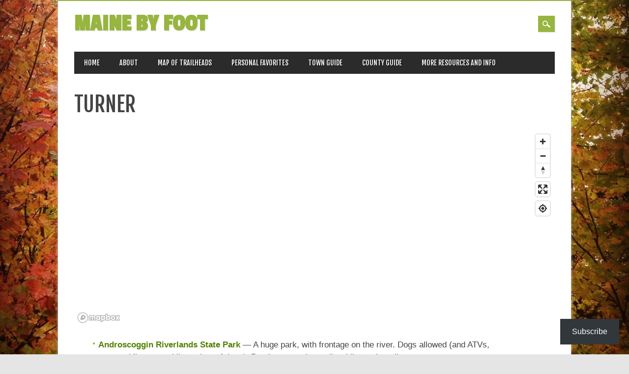

--- FILE ---
content_type: text/html; charset=UTF-8
request_url: https://mainebyfoot.com/turner/
body_size: 24645
content:
<!DOCTYPE html>
<html lang="en-US" class="no-js">
<head>
<meta charset="UTF-8" />
<meta name="viewport" content="width=device-width, initial-scale=1" />
<link rel="profile" href="http://gmpg.org/xfn/11" />
<link rel="pingback" href="https://mainebyfoot.com/xmlrpc.php" />

<style id="jetpack-boost-critical-css">@media all{.wp-block-button__link{align-content:center;box-sizing:border-box;display:inline-block;height:100%;text-align:center;word-break:break-word}:where(.wp-block-button__link){border-radius:9999px;box-shadow:none;padding:calc(.667em + 2px) calc(1.333em + 2px);text-decoration:none}.wp-block-button__link.no-border-radius{border-radius:0!important}ul{box-sizing:border-box}.entry-content{counter-reset:footnotes}.screen-reader-text{border:0;clip-path:inset(50%);height:1px;margin:-1px;overflow:hidden;padding:0;position:absolute;width:1px;word-wrap:normal!important}html :where([style*=border-width]){border-style:solid}article,aside,body,div,footer,form,h1,header,html,iframe,label,li,nav,p,strong,ul{margin:0;padding:0;border:0;outline:0;font-size:100%;vertical-align:baseline;background:#fff0}html{overflow-y:scroll}article,aside,footer,header,nav{display:block}ul{list-style:none}a{margin:0;padding:0;font-size:100%;vertical-align:baseline;background:#fff0}body{font-size:14px;line-height:1.5em;font-family:Verdana,Geneva,sans-serif}p{hyphenate:auto;hyphenate-before:2;hyphenate-after:3;hyphenate-lines:3;orphans:4}button,input{font:99%sans-serif;border-radius:0}body,input{color:#444}strong{font-weight:700}input{vertical-align:middle}button,input{margin:0}button{width:auto;overflow:visible}input{-webkit-box-sizing:border-box;-moz-box-sizing:border-box;-o-box-sizing:border-box;box-sizing:border-box}.clearfix:after,.menu ul:after{content:".";display:block;height:0;clear:both;visibility:hidden}.clearfix{zoom:1}.clearfix:after{clear:both}body{-webkit-text-size-adjust:100%;-ms-text-size-adjust:100%}h1{font-size:2.2em;line-height:1em}body{background-color:#e5e5e5;font-family:Arial,Helvetica,sans-serif;font-size:13px}#container{background-color:#fff;width:96%;margin:0 auto;padding:0 33px;max-width:1044px;border-top:2px solid #9dbb41;box-shadow:0 0 5px #d0d0d0;-webkit-box-sizing:border-box;-moz-box-sizing:border-box;-o-box-sizing:border-box;box-sizing:border-box}#main{margin-left:0}#sidebar{margin-right:0}a{color:#9dbb41;text-decoration:none}#search-box-wrap{background-color:#9dbb41;height:50px;margin-left:-33px;margin-right:-33px;display:none}#search-box{position:relative;width:96%;margin:0 auto;padding:0 2%;max-width:1044px;-webkit-box-sizing:border-box;-moz-box-sizing:border-box;-o-box-sizing:border-box;box-sizing:border-box}#search-box #searchform{float:right;margin-top:10px}#search-box #searchform label{display:none}#search-box #s{height:30px;font-size:1.2em;background:url(https://mainebyfoot.com/wp-content/themes/magazino/library/images/icon-search.png) no-repeat 7px 7px #fff;padding:5px 7px 5px 30px;border:0;box-shadow:3px 3px 10px #d0d0d0 inset;min-width:400px;outline:0;margin-right:-4px}#search-box #searchform input[type=submit]{height:30px;background-color:#2b2b2b;font-family:"Fjalla One","Arial Narrow",Arial,Helvetica,sans-serif;font-weight:400;font-size:14px;text-transform:uppercase;color:#fff;border:0;padding:3px 10px}#search-box #close-x{float:right;width:23px;height:23px;background-color:#2b2b2b;font-family:"Passion One","Arial Black",Gadget,sans-serif;font-weight:400;font-size:14px;text-transform:uppercase;color:#fff;text-align:center;line-height:21px;margin-top:15px;margin-right:0;margin-left:20px}#social-media{width:40%;text-align:right;float:right;padding-top:5px}#search-icon{background-color:#9dbb41;width:34px;height:33px;display:inline-block;margin-left:5px;margin-bottom:8px;text-indent:9999px;outline:0;box-shadow:2px 2px #f0f0f0;background-repeat:no-repeat;background-position:center center;vertical-align:top;overflow:hidden}#search-icon{background-image:url(https://mainebyfoot.com/wp-content/themes/magazino/library/images/icon-search-w.png)}h1{font-family:"Fjalla One","Arial Narrow",Arial,Helvetica,sans-serif;font-weight:400;text-transform:uppercase;line-height:1.2em}header[role=banner]{position:relative}header[role=banner] div{-webkit-box-sizing:border-box;-moz-box-sizing:border-box;-o-box-sizing:border-box;box-sizing:border-box}#inner-header{padding-top:25px;padding-bottom:15px}#site-heading{margin-bottom:10px;width:60%;float:left}#site-title{margin-bottom:.2em;font-family:"Passion One","Arial Black",Gadget,sans-serif;font-size:48px;font-weight:700;line-height:.9em;text-shadow:2px 2px #f0f0f0;text-transform:uppercase}#site-title a{color:#9dbb41;text-decoration:none;outline:0}.entry-header{margin-bottom:25px}.entry-title{font-size:1.5em;font-family:"Fjalla One","Arial Narrow",Arial,Helvetica,sans-serif;font-weight:400;text-transform:uppercase}body.page .entry-title{font-size:2.5em}body.page .entry-title{margin-bottom:10px}div.menu ul li{list-style-type:none;float:left}div.menu ul li a{display:block;text-decoration:none}div.menu ul li ul.sub-menu{position:absolute;z-index:9999;width:200px;word-wrap:break-word;display:none}div.menu ul li ul li ul.sub-menu{right:-200px;position:absolute;top:auto;display:none}nav[role=navigation] div.menu{background:#2b2b2b}nav[role=navigation] .menu ul li a{padding:10px 20px;color:#fff;font-family:"Fjalla One","Arial Narrow",Arial,Helvetica,sans-serif;font-size:14px;text-transform:uppercase;text-shadow:1px 1px #000}nav[role=navigation] .menu ul li.current-menu-item a,nav[role=navigation] .menu ul li.current_page_item a{color:#9dbb41}nav[role=navigation] .menu ul.sub-menu li.current-menu-item a,nav[role=navigation] .menu ul.sub-menu li.current_page_item a{background:0 0}nav[role=navigation] .menu ul li ul.sub-menu{background:#fafafa;box-shadow:1px 1px 3px #aaa}nav[role=navigation] .menu ul li ul.sub-menu li{border-bottom:1px solid #f0f0f0;width:200px}nav[role=navigation] .menu ul li ul.sub-menu li a{display:block;min-height:40px;font-size:.9em;color:#555;-webkit-box-sizing:border-box;-moz-box-sizing:border-box;-o-box-sizing:border-box;box-sizing:border-box}nav[role=navigation] .menu ul li ul li a{color:#555;text-shadow:0 0}nav[role=navigation] .menu ul li ul li ul.sub-menu{margin-top:-40px}#content{background:#fff;-webkit-box-sizing:border-box;-moz-box-sizing:border-box;-o-box-sizing:border-box;box-sizing:border-box}#content div{-webkit-box-sizing:border-box;-moz-box-sizing:border-box;-o-box-sizing:border-box;box-sizing:border-box}article[id*=post-]{padding:2.2em 0;word-wrap:break-word}.post_content{word-wrap:break-word;margin-bottom:2.5em}.post_content{overflow:hidden}.post_content p{margin:0 0 1.5em 0}.post_content p:last-child{margin-bottom:0}.post_content ul{margin:1.5em 0}.post_content ul{list-style-position:outside;line-height:1.5;margin-left:2.2em;margin-right:2.2em}.post_content li{margin-bottom:.75em}.post_content ul li{list-style-type:disc}.post_content ul li{list-style:none;position:relative;padding-left:12px}.post_content ul li:before{content:"•";position:absolute;left:0;top:0;color:#9dbb41;font-family:"Passion One","Arial Black",Gadget,sans-serif;font-weight:400;font-size:14px}.post_content iframe{display:block;margin:0 0 1.5em 0;max-width:100%}#sidebar{background:#2b2b2b;margin-top:2.2em;margin-left:-33px;margin-right:-33px;padding-left:33px;padding-top:1px;border-top:2px solid #9dbb41}#sidebar .widget{margin:2em 0;padding-right:2em;color:#fff;text-shadow:1px 1px #000;word-wrap:break-word}#sidebar .widget{width:22.2%;display:inline;float:left;position:relative;border:0}footer[role=contentinfo]{padding:1.2em 0;background:#000;margin-left:-33px;margin-right:-33px;font-family:"Fjalla One",Verdana,Geneva,sans-serif;font-size:.95em;text-transform:uppercase}footer[role=contentinfo] div{-webkit-box-sizing:border-box;-moz-box-sizing:border-box;-o-box-sizing:border-box;box-sizing:border-box}#site-generator{color:#fff;text-align:center}.assistive-text,.screen-reader-text{position:absolute!important;clip:rect(1px 1px 1px 1px);clip:rect(1px,1px,1px,1px)}@media only screen and (max-width:1104px){#sidebar .widget{width:22.1%}}@media only screen and (max-width:1036px){#sidebar .widget{width:22%}}@media only screen and (max-width:976px){#sidebar .widget{width:21.8%}}@media only screen and (max-width:924px){#sidebar .widget{width:21.5%}}@media only screen and (max-width:824px){#site-title{margin-right:0}#access{position:relative}nav[role=navigation] div.menu>ul{background:#f5f5f5;box-shadow:1px 1px 1px #000;position:absolute;z-index:9999;width:250px;word-wrap:break-word;display:none;overflow:visible}nav[role=navigation] div.menu>ul>li{position:relative}#sidebar .widget{width:auto;display:block;float:none;clear:both;margin:2em 0}#search-box #s{min-width:300px}#site-heading{width:50%}#site-heading{width:100%;float:none;text-align:center}#social-media{padding-top:0;text-align:center;margin:auto;float:none;width:auto}#sidebar .widget{margin:2em 0 3.2em 0}}@media only screen and (min-width:824px){div.menu>ul{display:block!important}}@media only screen and (max-width:586px){#search-box #s{min-width:300px}}@media only screen and (max-width:496px){#search-box #s{min-width:200px}}@media only screen and (max-width:346px){#search-box #s{min-width:130px;max-width:130px}}iframe{width:100%}iframe{width:100%}.jetpack-subscribe-floating-button{position:fixed;z-index:50000;bottom:0;right:0}}@media all{.wp-block-jetpack-subscriptions.wp-block-jetpack-subscriptions__supports-newline:not(.wp-block-jetpack-subscriptions__use-newline) .is-not-subscriber .wp-block-jetpack-subscriptions__form-elements{align-items:flex-start;display:flex}.wp-block-jetpack-subscriptions.wp-block-jetpack-subscriptions__supports-newline:not(.wp-block-jetpack-subscriptions__use-newline) p#subscribe-submit{display:flex;justify-content:center}.wp-block-jetpack-subscriptions.wp-block-jetpack-subscriptions__supports-newline form button{box-sizing:border-box;line-height:1.3;min-width:auto!important;white-space:nowrap!important}.wp-block-jetpack-subscriptions.wp-block-jetpack-subscriptions__supports-newline form button{border-color:#0000;border-style:solid}.wp-block-jetpack-subscriptions.wp-block-jetpack-subscriptions__supports-newline form p#subscribe-submit{line-height:0;margin:0;padding:0}}@media all{.wp-block-button__link{align-content:center;box-sizing:border-box;display:inline-block;height:100%;text-align:center;word-break:break-word}:where(.wp-block-button__link){border-radius:9999px;box-shadow:none;padding:calc(.667em + 2px) calc(1.333em + 2px);text-decoration:none}.wp-block-button__link.no-border-radius{border-radius:0!important}ul{box-sizing:border-box}.entry-content{counter-reset:footnotes}.screen-reader-text{border:0;clip-path:inset(50%);height:1px;margin:-1px;overflow:hidden;padding:0;position:absolute;width:1px;word-wrap:normal!important}html :where([style*=border-width]){border-style:solid}article,aside,body,div,footer,form,h1,header,html,iframe,label,li,nav,p,strong,ul{margin:0;padding:0;border:0;outline:0;font-size:100%;vertical-align:baseline;background:#fff0}html{overflow-y:scroll}article,aside,footer,header,nav{display:block}ul{list-style:none}a{margin:0;padding:0;font-size:100%;vertical-align:baseline;background:#fff0}body{font-size:14px;line-height:1.5em;font-family:Verdana,Geneva,sans-serif}p{hyphenate:auto;hyphenate-before:2;hyphenate-after:3;hyphenate-lines:3;orphans:4}button,input{font:99%sans-serif;border-radius:0}body,input{color:#444}strong{font-weight:700}input{vertical-align:middle}button,input{margin:0}button{width:auto;overflow:visible}input{-webkit-box-sizing:border-box;-moz-box-sizing:border-box;-o-box-sizing:border-box;box-sizing:border-box}.clearfix:after,.menu ul:after{content:".";display:block;height:0;clear:both;visibility:hidden}.clearfix{zoom:1}.clearfix:after{clear:both}body{-webkit-text-size-adjust:100%;-ms-text-size-adjust:100%}h1{font-size:2.2em;line-height:1em}body{background-color:#e5e5e5;font-family:Arial,Helvetica,sans-serif;font-size:13px}#container{background-color:#fff;width:96%;margin:0 auto;padding:0 33px;max-width:1044px;border-top:2px solid #9dbb41;box-shadow:0 0 5px #d0d0d0;-webkit-box-sizing:border-box;-moz-box-sizing:border-box;-o-box-sizing:border-box;box-sizing:border-box}#main{margin-left:0}#sidebar{margin-right:0}a{color:#9dbb41;text-decoration:none}#search-box-wrap{background-color:#9dbb41;height:50px;margin-left:-33px;margin-right:-33px;display:none}#search-box{position:relative;width:96%;margin:0 auto;padding:0 2%;max-width:1044px;-webkit-box-sizing:border-box;-moz-box-sizing:border-box;-o-box-sizing:border-box;box-sizing:border-box}#search-box #searchform{float:right;margin-top:10px}#search-box #searchform label{display:none}#search-box #s{height:30px;font-size:1.2em;background:url(https://mainebyfoot.com/wp-content/themes/magazino/library/images/icon-search.png) no-repeat 7px 7px #fff;padding:5px 7px 5px 30px;border:0;box-shadow:3px 3px 10px #d0d0d0 inset;min-width:400px;outline:0;margin-right:-4px}#search-box #searchform input[type=submit]{height:30px;background-color:#2b2b2b;font-family:"Fjalla One","Arial Narrow",Arial,Helvetica,sans-serif;font-weight:400;font-size:14px;text-transform:uppercase;color:#fff;border:0;padding:3px 10px}#search-box #close-x{float:right;width:23px;height:23px;background-color:#2b2b2b;font-family:"Passion One","Arial Black",Gadget,sans-serif;font-weight:400;font-size:14px;text-transform:uppercase;color:#fff;text-align:center;line-height:21px;margin-top:15px;margin-right:0;margin-left:20px}#social-media{width:40%;text-align:right;float:right;padding-top:5px}#search-icon{background-color:#9dbb41;width:34px;height:33px;display:inline-block;margin-left:5px;margin-bottom:8px;text-indent:9999px;outline:0;box-shadow:2px 2px #f0f0f0;background-repeat:no-repeat;background-position:center center;vertical-align:top;overflow:hidden}#search-icon{background-image:url(https://mainebyfoot.com/wp-content/themes/magazino/library/images/icon-search-w.png)}h1{font-family:"Fjalla One","Arial Narrow",Arial,Helvetica,sans-serif;font-weight:400;text-transform:uppercase;line-height:1.2em}header[role=banner]{position:relative}header[role=banner] div{-webkit-box-sizing:border-box;-moz-box-sizing:border-box;-o-box-sizing:border-box;box-sizing:border-box}#inner-header{padding-top:25px;padding-bottom:15px}#site-heading{margin-bottom:10px;width:60%;float:left}#site-title{margin-bottom:.2em;font-family:"Passion One","Arial Black",Gadget,sans-serif;font-size:48px;font-weight:700;line-height:.9em;text-shadow:2px 2px #f0f0f0;text-transform:uppercase}#site-title a{color:#9dbb41;text-decoration:none;outline:0}.entry-header{margin-bottom:25px}.entry-title{font-size:1.5em;font-family:"Fjalla One","Arial Narrow",Arial,Helvetica,sans-serif;font-weight:400;text-transform:uppercase}body.page .entry-title{font-size:2.5em}body.page .entry-title{margin-bottom:10px}div.menu ul li{list-style-type:none;float:left}div.menu ul li a{display:block;text-decoration:none}div.menu ul li ul.sub-menu{position:absolute;z-index:9999;width:200px;word-wrap:break-word;display:none}div.menu ul li ul li ul.sub-menu{right:-200px;position:absolute;top:auto;display:none}nav[role=navigation] div.menu{background:#2b2b2b}nav[role=navigation] .menu ul li a{padding:10px 20px;color:#fff;font-family:"Fjalla One","Arial Narrow",Arial,Helvetica,sans-serif;font-size:14px;text-transform:uppercase;text-shadow:1px 1px #000}nav[role=navigation] .menu ul li.current-menu-item a,nav[role=navigation] .menu ul li.current_page_item a{color:#9dbb41}nav[role=navigation] .menu ul.sub-menu li.current-menu-item a,nav[role=navigation] .menu ul.sub-menu li.current_page_item a{background:0 0}nav[role=navigation] .menu ul li ul.sub-menu{background:#fafafa;box-shadow:1px 1px 3px #aaa}nav[role=navigation] .menu ul li ul.sub-menu li{border-bottom:1px solid #f0f0f0;width:200px}nav[role=navigation] .menu ul li ul.sub-menu li a{display:block;min-height:40px;font-size:.9em;color:#555;-webkit-box-sizing:border-box;-moz-box-sizing:border-box;-o-box-sizing:border-box;box-sizing:border-box}nav[role=navigation] .menu ul li ul li a{color:#555;text-shadow:0 0}nav[role=navigation] .menu ul li ul li ul.sub-menu{margin-top:-40px}#content{background:#fff;-webkit-box-sizing:border-box;-moz-box-sizing:border-box;-o-box-sizing:border-box;box-sizing:border-box}#content div{-webkit-box-sizing:border-box;-moz-box-sizing:border-box;-o-box-sizing:border-box;box-sizing:border-box}article[id*=post-]{padding:2.2em 0;word-wrap:break-word}.post_content{word-wrap:break-word;margin-bottom:2.5em}.post_content{overflow:hidden}.post_content p{margin:0 0 1.5em 0}.post_content p:last-child{margin-bottom:0}.post_content ul{margin:1.5em 0}.post_content ul{list-style-position:outside;line-height:1.5;margin-left:2.2em;margin-right:2.2em}.post_content li{margin-bottom:.75em}.post_content ul li{list-style-type:disc}.post_content ul li{list-style:none;position:relative;padding-left:12px}.post_content ul li:before{content:"•";position:absolute;left:0;top:0;color:#9dbb41;font-family:"Passion One","Arial Black",Gadget,sans-serif;font-weight:400;font-size:14px}.post_content iframe{display:block;margin:0 0 1.5em 0;max-width:100%}#sidebar{background:#2b2b2b;margin-top:2.2em;margin-left:-33px;margin-right:-33px;padding-left:33px;padding-top:1px;border-top:2px solid #9dbb41}#sidebar .widget{margin:2em 0;padding-right:2em;color:#fff;text-shadow:1px 1px #000;word-wrap:break-word}#sidebar .widget{width:22.2%;display:inline;float:left;position:relative;border:0}footer[role=contentinfo]{padding:1.2em 0;background:#000;margin-left:-33px;margin-right:-33px;font-family:"Fjalla One",Verdana,Geneva,sans-serif;font-size:.95em;text-transform:uppercase}footer[role=contentinfo] div{-webkit-box-sizing:border-box;-moz-box-sizing:border-box;-o-box-sizing:border-box;box-sizing:border-box}#site-generator{color:#fff;text-align:center}.assistive-text,.screen-reader-text{position:absolute!important;clip:rect(1px 1px 1px 1px);clip:rect(1px,1px,1px,1px)}@media only screen and (max-width:1104px){#sidebar .widget{width:22.1%}}@media only screen and (max-width:1036px){#sidebar .widget{width:22%}}@media only screen and (max-width:976px){#sidebar .widget{width:21.8%}}@media only screen and (max-width:924px){#sidebar .widget{width:21.5%}}@media only screen and (max-width:824px){#site-title{margin-right:0}#access{position:relative}nav[role=navigation] div.menu>ul{background:#f5f5f5;box-shadow:1px 1px 1px #000;position:absolute;z-index:9999;width:250px;word-wrap:break-word;display:none;overflow:visible}nav[role=navigation] div.menu>ul>li{position:relative}#sidebar .widget{width:auto;display:block;float:none;clear:both;margin:2em 0}#search-box #s{min-width:300px}#site-heading{width:50%}#site-heading{width:100%;float:none;text-align:center}#social-media{padding-top:0;text-align:center;margin:auto;float:none;width:auto}#sidebar .widget{margin:2em 0 3.2em 0}}@media only screen and (min-width:824px){div.menu>ul{display:block!important}}@media only screen and (max-width:586px){#search-box #s{min-width:300px}}@media only screen and (max-width:496px){#search-box #s{min-width:200px}}@media only screen and (max-width:346px){#search-box #s{min-width:130px;max-width:130px}}iframe{width:100%}iframe{width:100%}.jetpack-subscribe-floating-button{position:fixed;z-index:50000;bottom:0;right:0}}</style><meta name='robots' content='index, follow, max-image-preview:large, max-snippet:-1, max-video-preview:-1' />
<!-- Jetpack Site Verification Tags -->
<meta name="google-site-verification" content="0Denc3E5kDpCvDqq0XEzI15gEV6Ij9HGU6d8JLn1UN4" />

	<!-- This site is optimized with the Yoast SEO plugin v26.8 - https://yoast.com/product/yoast-seo-wordpress/ -->
	<title>Turner &#8212; Maine by Foot</title>
	<link rel="canonical" href="https://mainebyfoot.com/turner/" />
	<meta property="og:locale" content="en_US" />
	<meta property="og:type" content="article" />
	<meta property="og:title" content="Turner &#8212; Maine by Foot" />
	<meta property="og:url" content="https://mainebyfoot.com/turner/" />
	<meta property="og:site_name" content="Maine by Foot" />
	<meta property="article:publisher" content="https://www.facebook.com/p/Maine-by-Foot-100057482408220/" />
	<meta property="article:modified_time" content="2025-05-17T14:03:52+00:00" />
	<meta property="og:image" content="https://i0.wp.com/mainebyfoot.com/wp-content/uploads/2024/06/background-image-800-min-copy.jpg?fit=800%2C800&ssl=1" />
	<meta property="og:image:width" content="800" />
	<meta property="og:image:height" content="800" />
	<meta property="og:image:type" content="image/jpeg" />
	<meta name="twitter:card" content="summary_large_image" />
	<script data-jetpack-boost="ignore" type="application/ld+json" class="yoast-schema-graph">{"@context":"https://schema.org","@graph":[{"@type":"WebPage","@id":"https://mainebyfoot.com/turner/","url":"https://mainebyfoot.com/turner/","name":"Turner &#8212; Maine by Foot","isPartOf":{"@id":"https://mainebyfoot.com/#website"},"datePublished":"2016-05-04T17:12:39+00:00","dateModified":"2025-05-17T14:03:52+00:00","breadcrumb":{"@id":"https://mainebyfoot.com/turner/#breadcrumb"},"inLanguage":"en-US","potentialAction":[{"@type":"ReadAction","target":["https://mainebyfoot.com/turner/"]}]},{"@type":"BreadcrumbList","@id":"https://mainebyfoot.com/turner/#breadcrumb","itemListElement":[{"@type":"ListItem","position":1,"name":"Home","item":"https://mainebyfoot.com/"},{"@type":"ListItem","position":2,"name":"Turner"}]},{"@type":"WebSite","@id":"https://mainebyfoot.com/#website","url":"https://mainebyfoot.com/","name":"Maine by Foot","description":"Find your next path","publisher":{"@id":"https://mainebyfoot.com/#organization"},"alternateName":"MBF","potentialAction":[{"@type":"SearchAction","target":{"@type":"EntryPoint","urlTemplate":"https://mainebyfoot.com/?s={search_term_string}"},"query-input":{"@type":"PropertyValueSpecification","valueRequired":true,"valueName":"search_term_string"}}],"inLanguage":"en-US"},{"@type":"Organization","@id":"https://mainebyfoot.com/#organization","name":"Maine by Foot","url":"https://mainebyfoot.com/","logo":{"@type":"ImageObject","inLanguage":"en-US","@id":"https://mainebyfoot.com/#/schema/logo/image/","url":"https://i0.wp.com/mainebyfoot.com/wp-content/uploads/2020/03/MBF-map-yellow.png?fit=1800%2C1800&ssl=1","contentUrl":"https://i0.wp.com/mainebyfoot.com/wp-content/uploads/2020/03/MBF-map-yellow.png?fit=1800%2C1800&ssl=1","width":1800,"height":1800,"caption":"Maine by Foot"},"image":{"@id":"https://mainebyfoot.com/#/schema/logo/image/"},"sameAs":["https://www.facebook.com/p/Maine-by-Foot-100057482408220/","https://www.instagram.com/mainebyfoot/"]}]}</script>
	<!-- / Yoast SEO plugin. -->


<link rel='dns-prefetch' href='//stats.wp.com' />
<link rel='dns-prefetch' href='//fonts.googleapis.com' />
<link rel='dns-prefetch' href='//jetpack.wordpress.com' />
<link rel='dns-prefetch' href='//s0.wp.com' />
<link rel='dns-prefetch' href='//public-api.wordpress.com' />
<link rel='dns-prefetch' href='//0.gravatar.com' />
<link rel='dns-prefetch' href='//1.gravatar.com' />
<link rel='dns-prefetch' href='//2.gravatar.com' />
<link rel='preconnect' href='//i0.wp.com' />
<link rel='preconnect' href='//c0.wp.com' />
<link rel="alternate" type="application/rss+xml" title="Maine by Foot &raquo; Feed" href="https://mainebyfoot.com/feed/" />
<link rel="alternate" type="application/rss+xml" title="Maine by Foot &raquo; Comments Feed" href="https://mainebyfoot.com/comments/feed/" />
<link rel="alternate" title="oEmbed (JSON)" type="application/json+oembed" href="https://mainebyfoot.com/wp-json/oembed/1.0/embed?url=https%3A%2F%2Fmainebyfoot.com%2Fturner%2F" />
<link rel="alternate" title="oEmbed (XML)" type="text/xml+oembed" href="https://mainebyfoot.com/wp-json/oembed/1.0/embed?url=https%3A%2F%2Fmainebyfoot.com%2Fturner%2F&#038;format=xml" />
<noscript><link rel='stylesheet' id='all-css-a0a4fe25a9caca3c2f865094220816ec' href='https://mainebyfoot.com/wp-content/boost-cache/static/7947249b94.min.css' type='text/css' media='all' /></noscript><link data-media="all" onload="this.media=this.dataset.media; delete this.dataset.media; this.removeAttribute( &apos;onload&apos; );" rel='stylesheet' id='all-css-a0a4fe25a9caca3c2f865094220816ec' href='https://mainebyfoot.com/wp-content/boost-cache/static/7947249b94.min.css' type='text/css' media="not all" />
<style id='wp-block-list-inline-css'>
ol,ul{box-sizing:border-box}:root :where(.wp-block-list.has-background){padding:1.25em 2.375em}
/*# sourceURL=https://mainebyfoot.com/wp-includes/blocks/list/style.min.css */
</style>
<style id='global-styles-inline-css'>
:root{--wp--preset--aspect-ratio--square: 1;--wp--preset--aspect-ratio--4-3: 4/3;--wp--preset--aspect-ratio--3-4: 3/4;--wp--preset--aspect-ratio--3-2: 3/2;--wp--preset--aspect-ratio--2-3: 2/3;--wp--preset--aspect-ratio--16-9: 16/9;--wp--preset--aspect-ratio--9-16: 9/16;--wp--preset--color--black: #000000;--wp--preset--color--cyan-bluish-gray: #abb8c3;--wp--preset--color--white: #ffffff;--wp--preset--color--pale-pink: #f78da7;--wp--preset--color--vivid-red: #cf2e2e;--wp--preset--color--luminous-vivid-orange: #ff6900;--wp--preset--color--luminous-vivid-amber: #fcb900;--wp--preset--color--light-green-cyan: #7bdcb5;--wp--preset--color--vivid-green-cyan: #00d084;--wp--preset--color--pale-cyan-blue: #8ed1fc;--wp--preset--color--vivid-cyan-blue: #0693e3;--wp--preset--color--vivid-purple: #9b51e0;--wp--preset--gradient--vivid-cyan-blue-to-vivid-purple: linear-gradient(135deg,rgb(6,147,227) 0%,rgb(155,81,224) 100%);--wp--preset--gradient--light-green-cyan-to-vivid-green-cyan: linear-gradient(135deg,rgb(122,220,180) 0%,rgb(0,208,130) 100%);--wp--preset--gradient--luminous-vivid-amber-to-luminous-vivid-orange: linear-gradient(135deg,rgb(252,185,0) 0%,rgb(255,105,0) 100%);--wp--preset--gradient--luminous-vivid-orange-to-vivid-red: linear-gradient(135deg,rgb(255,105,0) 0%,rgb(207,46,46) 100%);--wp--preset--gradient--very-light-gray-to-cyan-bluish-gray: linear-gradient(135deg,rgb(238,238,238) 0%,rgb(169,184,195) 100%);--wp--preset--gradient--cool-to-warm-spectrum: linear-gradient(135deg,rgb(74,234,220) 0%,rgb(151,120,209) 20%,rgb(207,42,186) 40%,rgb(238,44,130) 60%,rgb(251,105,98) 80%,rgb(254,248,76) 100%);--wp--preset--gradient--blush-light-purple: linear-gradient(135deg,rgb(255,206,236) 0%,rgb(152,150,240) 100%);--wp--preset--gradient--blush-bordeaux: linear-gradient(135deg,rgb(254,205,165) 0%,rgb(254,45,45) 50%,rgb(107,0,62) 100%);--wp--preset--gradient--luminous-dusk: linear-gradient(135deg,rgb(255,203,112) 0%,rgb(199,81,192) 50%,rgb(65,88,208) 100%);--wp--preset--gradient--pale-ocean: linear-gradient(135deg,rgb(255,245,203) 0%,rgb(182,227,212) 50%,rgb(51,167,181) 100%);--wp--preset--gradient--electric-grass: linear-gradient(135deg,rgb(202,248,128) 0%,rgb(113,206,126) 100%);--wp--preset--gradient--midnight: linear-gradient(135deg,rgb(2,3,129) 0%,rgb(40,116,252) 100%);--wp--preset--font-size--small: 13px;--wp--preset--font-size--medium: 20px;--wp--preset--font-size--large: 36px;--wp--preset--font-size--x-large: 42px;--wp--preset--spacing--20: 0.44rem;--wp--preset--spacing--30: 0.67rem;--wp--preset--spacing--40: 1rem;--wp--preset--spacing--50: 1.5rem;--wp--preset--spacing--60: 2.25rem;--wp--preset--spacing--70: 3.38rem;--wp--preset--spacing--80: 5.06rem;--wp--preset--shadow--natural: 6px 6px 9px rgba(0, 0, 0, 0.2);--wp--preset--shadow--deep: 12px 12px 50px rgba(0, 0, 0, 0.4);--wp--preset--shadow--sharp: 6px 6px 0px rgba(0, 0, 0, 0.2);--wp--preset--shadow--outlined: 6px 6px 0px -3px rgb(255, 255, 255), 6px 6px rgb(0, 0, 0);--wp--preset--shadow--crisp: 6px 6px 0px rgb(0, 0, 0);}:where(.is-layout-flex){gap: 0.5em;}:where(.is-layout-grid){gap: 0.5em;}body .is-layout-flex{display: flex;}.is-layout-flex{flex-wrap: wrap;align-items: center;}.is-layout-flex > :is(*, div){margin: 0;}body .is-layout-grid{display: grid;}.is-layout-grid > :is(*, div){margin: 0;}:where(.wp-block-columns.is-layout-flex){gap: 2em;}:where(.wp-block-columns.is-layout-grid){gap: 2em;}:where(.wp-block-post-template.is-layout-flex){gap: 1.25em;}:where(.wp-block-post-template.is-layout-grid){gap: 1.25em;}.has-black-color{color: var(--wp--preset--color--black) !important;}.has-cyan-bluish-gray-color{color: var(--wp--preset--color--cyan-bluish-gray) !important;}.has-white-color{color: var(--wp--preset--color--white) !important;}.has-pale-pink-color{color: var(--wp--preset--color--pale-pink) !important;}.has-vivid-red-color{color: var(--wp--preset--color--vivid-red) !important;}.has-luminous-vivid-orange-color{color: var(--wp--preset--color--luminous-vivid-orange) !important;}.has-luminous-vivid-amber-color{color: var(--wp--preset--color--luminous-vivid-amber) !important;}.has-light-green-cyan-color{color: var(--wp--preset--color--light-green-cyan) !important;}.has-vivid-green-cyan-color{color: var(--wp--preset--color--vivid-green-cyan) !important;}.has-pale-cyan-blue-color{color: var(--wp--preset--color--pale-cyan-blue) !important;}.has-vivid-cyan-blue-color{color: var(--wp--preset--color--vivid-cyan-blue) !important;}.has-vivid-purple-color{color: var(--wp--preset--color--vivid-purple) !important;}.has-black-background-color{background-color: var(--wp--preset--color--black) !important;}.has-cyan-bluish-gray-background-color{background-color: var(--wp--preset--color--cyan-bluish-gray) !important;}.has-white-background-color{background-color: var(--wp--preset--color--white) !important;}.has-pale-pink-background-color{background-color: var(--wp--preset--color--pale-pink) !important;}.has-vivid-red-background-color{background-color: var(--wp--preset--color--vivid-red) !important;}.has-luminous-vivid-orange-background-color{background-color: var(--wp--preset--color--luminous-vivid-orange) !important;}.has-luminous-vivid-amber-background-color{background-color: var(--wp--preset--color--luminous-vivid-amber) !important;}.has-light-green-cyan-background-color{background-color: var(--wp--preset--color--light-green-cyan) !important;}.has-vivid-green-cyan-background-color{background-color: var(--wp--preset--color--vivid-green-cyan) !important;}.has-pale-cyan-blue-background-color{background-color: var(--wp--preset--color--pale-cyan-blue) !important;}.has-vivid-cyan-blue-background-color{background-color: var(--wp--preset--color--vivid-cyan-blue) !important;}.has-vivid-purple-background-color{background-color: var(--wp--preset--color--vivid-purple) !important;}.has-black-border-color{border-color: var(--wp--preset--color--black) !important;}.has-cyan-bluish-gray-border-color{border-color: var(--wp--preset--color--cyan-bluish-gray) !important;}.has-white-border-color{border-color: var(--wp--preset--color--white) !important;}.has-pale-pink-border-color{border-color: var(--wp--preset--color--pale-pink) !important;}.has-vivid-red-border-color{border-color: var(--wp--preset--color--vivid-red) !important;}.has-luminous-vivid-orange-border-color{border-color: var(--wp--preset--color--luminous-vivid-orange) !important;}.has-luminous-vivid-amber-border-color{border-color: var(--wp--preset--color--luminous-vivid-amber) !important;}.has-light-green-cyan-border-color{border-color: var(--wp--preset--color--light-green-cyan) !important;}.has-vivid-green-cyan-border-color{border-color: var(--wp--preset--color--vivid-green-cyan) !important;}.has-pale-cyan-blue-border-color{border-color: var(--wp--preset--color--pale-cyan-blue) !important;}.has-vivid-cyan-blue-border-color{border-color: var(--wp--preset--color--vivid-cyan-blue) !important;}.has-vivid-purple-border-color{border-color: var(--wp--preset--color--vivid-purple) !important;}.has-vivid-cyan-blue-to-vivid-purple-gradient-background{background: var(--wp--preset--gradient--vivid-cyan-blue-to-vivid-purple) !important;}.has-light-green-cyan-to-vivid-green-cyan-gradient-background{background: var(--wp--preset--gradient--light-green-cyan-to-vivid-green-cyan) !important;}.has-luminous-vivid-amber-to-luminous-vivid-orange-gradient-background{background: var(--wp--preset--gradient--luminous-vivid-amber-to-luminous-vivid-orange) !important;}.has-luminous-vivid-orange-to-vivid-red-gradient-background{background: var(--wp--preset--gradient--luminous-vivid-orange-to-vivid-red) !important;}.has-very-light-gray-to-cyan-bluish-gray-gradient-background{background: var(--wp--preset--gradient--very-light-gray-to-cyan-bluish-gray) !important;}.has-cool-to-warm-spectrum-gradient-background{background: var(--wp--preset--gradient--cool-to-warm-spectrum) !important;}.has-blush-light-purple-gradient-background{background: var(--wp--preset--gradient--blush-light-purple) !important;}.has-blush-bordeaux-gradient-background{background: var(--wp--preset--gradient--blush-bordeaux) !important;}.has-luminous-dusk-gradient-background{background: var(--wp--preset--gradient--luminous-dusk) !important;}.has-pale-ocean-gradient-background{background: var(--wp--preset--gradient--pale-ocean) !important;}.has-electric-grass-gradient-background{background: var(--wp--preset--gradient--electric-grass) !important;}.has-midnight-gradient-background{background: var(--wp--preset--gradient--midnight) !important;}.has-small-font-size{font-size: var(--wp--preset--font-size--small) !important;}.has-medium-font-size{font-size: var(--wp--preset--font-size--medium) !important;}.has-large-font-size{font-size: var(--wp--preset--font-size--large) !important;}.has-x-large-font-size{font-size: var(--wp--preset--font-size--x-large) !important;}
/*# sourceURL=global-styles-inline-css */
</style>

<style id='wp-img-auto-sizes-contain-inline-css'>
img:is([sizes=auto i],[sizes^="auto," i]){contain-intrinsic-size:3000px 1500px}
/*# sourceURL=wp-img-auto-sizes-contain-inline-css */
</style>
<style id='wp-emoji-styles-inline-css'>

	img.wp-smiley, img.emoji {
		display: inline !important;
		border: none !important;
		box-shadow: none !important;
		height: 1em !important;
		width: 1em !important;
		margin: 0 0.07em !important;
		vertical-align: -0.1em !important;
		background: none !important;
		padding: 0 !important;
	}
/*# sourceURL=wp-emoji-styles-inline-css */
</style>
<style id='classic-theme-styles-inline-css'>
/*! This file is auto-generated */
.wp-block-button__link{color:#fff;background-color:#32373c;border-radius:9999px;box-shadow:none;text-decoration:none;padding:calc(.667em + 2px) calc(1.333em + 2px);font-size:1.125em}.wp-block-file__button{background:#32373c;color:#fff;text-decoration:none}
/*# sourceURL=/wp-includes/css/classic-themes.min.css */
</style>
<noscript><link rel='stylesheet' id='my-google-fonts-css' href='https://fonts.googleapis.com/css?family=Fjalla+One%7CPassion+One&#038;ver=6.9' media='all' />
</noscript><link data-media="all" onload="this.media=this.dataset.media; delete this.dataset.media; this.removeAttribute( &apos;onload&apos; );" rel='stylesheet' id='my-google-fonts-css' href='https://fonts.googleapis.com/css?family=Fjalla+One%7CPassion+One&#038;ver=6.9' media="not all" />



<link rel="https://api.w.org/" href="https://mainebyfoot.com/wp-json/" /><link rel="alternate" title="JSON" type="application/json" href="https://mainebyfoot.com/wp-json/wp/v2/pages/7899" /><link rel="EditURI" type="application/rsd+xml" title="RSD" href="https://mainebyfoot.com/xmlrpc.php?rsd" />
<meta name="generator" content="WordPress 6.9" />
<link rel='shortlink' href='https://wp.me/P75OtA-23p' />
	<style>img#wpstats{display:none}</style>
				<style>
			a, a:visited,
			#site-title a,
			nav[role=navigation] .menu ul li a:hover,
			nav[role=navigation] .menu ul li.current-menu-item a, 
			.nav ul li.current_page_item a, 
			nav[role=navigation] .menu ul li.current_page_item a,
			#sidebar .widget-title,
			.slides .slide-title,
			.commentlist .vcard cite.fn a,
			.commentlist .comment-meta a:hover,
			.post_content ul li:before,
			.post_content ol li:before,
			.colortxt,
			.commentlist .bypostauthor > article > footer > .vcard cite.fn,
			.cycle-pager span.cycle-pager-active { 
				color: #97b53f;
			}
			
			#container,
			#sidebar {
				border-top: 2px solid #97b53f;
			}
			
			#search-box-wrap,
			#social-media a,
			#search-icon,
			.go-button a,
			.go-button a:visited,
			.grnbar,
			.pagination a:hover,
			.pagination .current,
			#respond #submit {
				background-color: #97b53f;
			}
			
			.post_content pre { 
				border-left-color: #97b53f;
			}
		</style>
	<style type="text/css" id="custom-background-css">
body.custom-background { background-image: url("https://mainebyfoot.com/wp-content/uploads/2025/04/background-fall-min.jpg"); background-position: right center; background-size: cover; background-repeat: no-repeat; background-attachment: fixed; }
</style>
	<link rel="icon" href="https://i0.wp.com/mainebyfoot.com/wp-content/uploads/2020/03/cropped-maine-by-foot-heel-1.jpg?fit=32%2C32&#038;ssl=1" sizes="32x32" />
<link rel="icon" href="https://i0.wp.com/mainebyfoot.com/wp-content/uploads/2020/03/cropped-maine-by-foot-heel-1.jpg?fit=192%2C192&#038;ssl=1" sizes="192x192" />
<link rel="apple-touch-icon" href="https://i0.wp.com/mainebyfoot.com/wp-content/uploads/2020/03/cropped-maine-by-foot-heel-1.jpg?fit=180%2C180&#038;ssl=1" />
<meta name="msapplication-TileImage" content="https://i0.wp.com/mainebyfoot.com/wp-content/uploads/2020/03/cropped-maine-by-foot-heel-1.jpg?fit=270%2C270&#038;ssl=1" />
		<style type="text/css" id="wp-custom-css">
			/*
You can add your own CSS here.

Click the help icon above to learn more.
*/

/*this one gets rid of who posted and the date*/

.single-meta {
display: none;
}

/*this one gets rid of the H2 title */
h2.wsp-posts-title{
display: none;
}

/*this one gets rid of the carousel captions */
.jp-carousel-info h2,
.jp-carousel-titleanddesc {
	display: none !important;
}


/*font size*/
body {
    font-size: 17px;
}

/*Below Added by Carefree Creative*/
/*X in search bar*/
#search-box #close-x {font-family: Arial, Helvetica, sans-serif !important; line-height:25px;}

/*Guide by towns page background*/
body.page-id-10767 {background-repeat: no-repeat; background-attachment: fixed;}

/*Maine by foot title*/
.widget_search > .widget-title {font-size: 35px !important;}
/*Maine by foot title responsive*/
@media all and (max-width: 976px){
	.widget_search > .widget-title {font-size: 22px !important;}
}

/*Align Search bar*/
.widget_search {margin-left: 40px !important;}

/*Align Search bar responsive*/
@media all and (max-width: 976px){
	.widget_search {margin-left: 20px !important;}
}

/*Align recent posts*/
#recent-posts-2 {margin-left:70px !important;}

/*Align recent posts responsive*/
@media all and (max-width: 976px){
#recent-posts-2 {margin-left:50px !important;}
}
@media all and (max-width: 824px){
#recent-posts-2 {margin-left:25px !important; margin-right:50px !important;}
}
@media all and (max-width: 600px){
#recent-posts-2 {margin-left:25px !important; margin-right:20px !important;}
}

/*entire footer padding*/
#sidebar {padding-top:20px !important;}

/*Align categories*/
.widget_categories {margin-left: 70px !important;}

/*Align categories responsive*/
@media all and (max-width: 976px){
.widget_categories {margin-left:50px !important;}
}
@media all and (max-width: 824px){
.widget_categories {margin-left:25px !important;}
}

/*Footer titles for recent post and trail guide*/
.widget-title {font-size: 25px !important;}

@media all and (max-width: 976px){
.widget-title {font-size: 22px !important;}
}

/*end of footer changes*/

/*changing post padding on mobile to fix map iframe issue*/
@media all and (max-width: 403px){
#container {padding-left: 10px !important; padding-right: 10px !important;}
}

@media all and (max-width: 403px){
#sidebar {margin-right: -11px !important; margin-left: -11px !important;}
#colophon {margin-right: -11px !important; margin-left: -11px !important;}
	}

/* hides byline beneath title on mobile */
@media only screen and (max-width: 824px) {
    .mobile-meta {
        display: none;
    }
}

/*End of CSS by Carefree Creative*/


/*make the top NAV typeface larger*/

nav[role=navigation] .menu ul li a, 
			nav[role=navigation] .menu #menu-icon { 
				font-size: 14px;
			}
/*changes link color*/
a {color: #528001;}

/*changes visited link color*/
a:visited {
color: #528001;
}
	
/* add opaque white behind text, 
 * provide padding
 * reduce font size slightly
 */
article[id*=post-].post-box h2.entry-title {background-color:rgba(255,255,255,.7);
padding:4px 1px 2px 4px;
font-size:1.1em;}

/* disable text-shadow, change
 * color to dark green
 */
h2.entry-title a {color:#003311;text-shadow:0px 0px #999}

div.go-button a {background-color:#999}

/* disable description text */
header.entry-header div.entry-meta a {display:none;}

article.post-box div.entry-content {display:none;}

/*this changes the size of the town and county font in the post title*/
.locale {
        font-size: larger; 
    }

div.thb-box img { width:100%;height:auto;}


		</style>
		<noscript><link rel='stylesheet' id='all-css-81b63e81df58d689e4c0f8bc47bea998' href='https://mainebyfoot.com/wp-content/boost-cache/static/e0c0c3a743.min.css' type='text/css' media='all' /></noscript><link data-media="all" onload="this.media=this.dataset.media; delete this.dataset.media; this.removeAttribute( &apos;onload&apos; );" rel='stylesheet' id='all-css-81b63e81df58d689e4c0f8bc47bea998' href='https://mainebyfoot.com/wp-content/boost-cache/static/e0c0c3a743.min.css' type='text/css' media="not all" />
</head>

<body class="wp-singular page-template-default page page-id-7899 custom-background wp-theme-magazino wp-child-theme-magazino-baby single-author">

<div id="container">
	
    <div id="search-box-wrap">
        <div id="search-box">
           <div id="close-x">x</div>
           <form role="search" method="get" id="searchform" class="searchform" action="https://mainebyfoot.com/">
				<div>
					<label class="screen-reader-text" for="s">Search for:</label>
					<input type="text" value="" name="s" id="s" />
					<input type="submit" id="searchsubmit" value="Search" />
				</div>
			</form>        </div>
    </div>

	<header id="branding" role="banner">
      <div id="inner-header" class="clearfix">
		<div id="site-heading">
                        <div id="site-title"><a href="https://mainebyfoot.com/" title="Maine by Foot" rel="home">Maine by Foot</a></div>
            		</div>
        
        <div id="social-media" class="clearfix">
        
        	            
            			
                        
                        
                        
			            
                        
                        
                        
                        
                        
                        
                        
            <div id="search-icon"></div>
            
        </div>
        
      </div>

		<nav id="access" class="clearfix" role="navigation">
			<h1 class="assistive-text section-heading">Main menu</h1>
			<div class="skip-link screen-reader-text"><a href="#content" title="Skip to content">Skip to content</a></div>
			<div class="menu"><ul id="menu-maine-by-foot" class="menu"><li id="menu-item-10967" class="menu-item menu-item-type-custom menu-item-object-custom menu-item-home menu-item-10967"><a href="http://mainebyfoot.com/">Home</a></li>
<li id="menu-item-33299" class="menu-item menu-item-type-custom menu-item-object-custom menu-item-has-children menu-item-33299"><a href="#">About</a>
<ul class="sub-menu">
	<li id="menu-item-33294" class="menu-item menu-item-type-post_type menu-item-object-page menu-item-33294"><a href="https://mainebyfoot.com/about-maine-by-foot/">About Maine by Foot</a></li>
	<li id="menu-item-33270" class="menu-item menu-item-type-post_type menu-item-object-page menu-item-33270"><a href="https://mainebyfoot.com/find-your-location-live-on-trail-use-the-maine-by-foot-blue-dot/">Live Maps: Use the Maine by Foot Blue Dot</a></li>
</ul>
</li>
<li id="menu-item-11018" class="menu-item menu-item-type-post_type menu-item-object-page menu-item-11018"><a href="https://mainebyfoot.com/map-of-trailheads/">Map of Trailheads</a></li>
<li id="menu-item-13183" class="unclickable menu-item menu-item-type-custom menu-item-object-custom menu-item-has-children menu-item-13183"><a href="#">Personal Favorites</a>
<ul class="sub-menu">
	<li id="menu-item-11094" class="menu-item menu-item-type-post_type menu-item-object-page menu-item-11094"><a href="https://mainebyfoot.com/all-time-greats/">Wonderful walks (that don&#8217;t involve hiking up a mountain)</a></li>
	<li id="menu-item-13821" class="menu-item menu-item-type-post_type menu-item-object-page menu-item-13821"><a href="https://mainebyfoot.com/wheelchair-friendly-trails/">Accessible trails</a></li>
	<li id="menu-item-10971" class="menu-item menu-item-type-post_type menu-item-object-page menu-item-10971"><a href="https://mainebyfoot.com/bigger-mountains/">Bigger Mountains</a></li>
	<li id="menu-item-11024" class="menu-item menu-item-type-post_type menu-item-object-page menu-item-11024"><a href="https://mainebyfoot.com/some-good-little-mountains/">Good Little Mountains</a></li>
	<li id="menu-item-13182" class="menu-item menu-item-type-post_type menu-item-object-page menu-item-13182"><a href="https://mainebyfoot.com/bumps-or-small-hills-that-arent-really-even-little-mountains/">Bumps (or small hills)</a></li>
	<li id="menu-item-10970" class="menu-item menu-item-type-post_type menu-item-object-page menu-item-10970"><a href="https://mainebyfoot.com/best-places-to-walk-and-take-a-swim/">Places to walk and take a swim</a></li>
	<li id="menu-item-11023" class="menu-item menu-item-type-post_type menu-item-object-page menu-item-11023"><a href="https://mainebyfoot.com/places-to-x-c-ski/">Places to X-C ski</a></li>
	<li id="menu-item-13806" class="menu-item menu-item-type-custom menu-item-object-custom menu-item-13806"><a href="http://mainebyfoot.com/longish-trails/">Long(ish) Trails</a></li>
	<li id="menu-item-35939" class="menu-item menu-item-type-post_type menu-item-object-page menu-item-35939"><a href="https://mainebyfoot.com/walks-with-art-and-history/">Walks with Art or History</a></li>
	<li id="menu-item-31511" class="menu-item menu-item-type-post_type menu-item-object-page menu-item-31511"><a href="https://mainebyfoot.com/island-trails/">Island trails</a></li>
</ul>
</li>
<li id="menu-item-45272" class="menu-item menu-item-type-post_type menu-item-object-page menu-item-45272"><a href="https://mainebyfoot.com/guide-by-towns/">Town Guide</a></li>
<li id="menu-item-37596" class="menu-item menu-item-type-custom menu-item-object-custom current-menu-ancestor menu-item-has-children menu-item-37596"><a href="#">County Guide</a>
<ul class="sub-menu">
	<li id="menu-item-37597" class="menu-item menu-item-type-custom menu-item-object-custom current-menu-ancestor current-menu-parent menu-item-has-children menu-item-37597"><a href="#">Androscoggin County</a>
	<ul class="sub-menu">
		<li id="menu-item-10994" class="menu-item menu-item-type-post_type menu-item-object-page menu-item-10994"><a href="https://mainebyfoot.com/auburn/">Auburn</a></li>
		<li id="menu-item-14379" class="menu-item menu-item-type-post_type menu-item-object-page menu-item-14379"><a href="https://mainebyfoot.com/durham/">Durham</a></li>
		<li id="menu-item-19887" class="menu-item menu-item-type-post_type menu-item-object-page menu-item-19887"><a href="https://mainebyfoot.com/greene/">Greene</a></li>
		<li id="menu-item-19766" class="menu-item menu-item-type-post_type menu-item-object-page menu-item-19766"><a href="https://mainebyfoot.com/leeds/">Leeds</a></li>
		<li id="menu-item-11033" class="menu-item menu-item-type-post_type menu-item-object-page menu-item-11033"><a href="https://mainebyfoot.com/lewiston/">Lewiston</a></li>
		<li id="menu-item-11034" class="menu-item menu-item-type-post_type menu-item-object-page menu-item-11034"><a href="https://mainebyfoot.com/lisbon/">Lisbon</a></li>
		<li id="menu-item-20357" class="menu-item menu-item-type-post_type menu-item-object-page menu-item-20357"><a href="https://mainebyfoot.com/livermore/">Livermore</a></li>
		<li id="menu-item-11035" class="menu-item menu-item-type-post_type menu-item-object-page menu-item-11035"><a href="https://mainebyfoot.com/minot/">Minot</a></li>
		<li id="menu-item-11036" class="menu-item menu-item-type-post_type menu-item-object-page menu-item-11036"><a href="https://mainebyfoot.com/poland/">Poland</a></li>
		<li id="menu-item-39250" class="menu-item menu-item-type-post_type menu-item-object-page menu-item-39250"><a href="https://mainebyfoot.com/sabattus/">Sabattus</a></li>
		<li id="menu-item-11088" class="menu-item menu-item-type-post_type menu-item-object-page current-menu-item page_item page-item-7899 current_page_item menu-item-11088"><a href="https://mainebyfoot.com/turner/" aria-current="page">Turner</a></li>
	</ul>
</li>
	<li id="menu-item-56905" class="menu-item menu-item-type-custom menu-item-object-custom menu-item-has-children menu-item-56905"><a href="#Aroostook%20County">Aroostook County</a>
	<ul class="sub-menu">
		<li id="menu-item-56904" class="menu-item menu-item-type-post_type menu-item-object-page menu-item-56904"><a href="https://mainebyfoot.com/aroostook-state-park/">Aroostook State Park</a></li>
	</ul>
</li>
	<li id="menu-item-13252" class="menu-item menu-item-type-custom menu-item-object-custom menu-item-has-children menu-item-13252"><a href="#">Cumberland County</a>
	<ul class="sub-menu">
		<li id="menu-item-34463" class="menu-item menu-item-type-post_type menu-item-object-page menu-item-34463"><a href="https://mainebyfoot.com/baldwin/">Baldwin</a></li>
		<li id="menu-item-10999" class="menu-item menu-item-type-post_type menu-item-object-page menu-item-10999"><a href="https://mainebyfoot.com/bridgton/">Bridgton</a></li>
		<li id="menu-item-11000" class="menu-item menu-item-type-post_type menu-item-object-page menu-item-11000"><a href="https://mainebyfoot.com/brunswick/">Brunswick</a></li>
		<li id="menu-item-11001" class="menu-item menu-item-type-post_type menu-item-object-page menu-item-11001"><a href="https://mainebyfoot.com/cape-elizabeth/">Cape Elizabeth</a></li>
		<li id="menu-item-11002" class="menu-item menu-item-type-post_type menu-item-object-page menu-item-11002"><a href="https://mainebyfoot.com/casco/">Casco</a></li>
		<li id="menu-item-38041" class="menu-item menu-item-type-post_type menu-item-object-page menu-item-38041"><a href="https://mainebyfoot.com/casco-bay-islands/">Casco Bay Islands</a></li>
		<li id="menu-item-36691" class="menu-item menu-item-type-post_type menu-item-object-post menu-item-36691"><a href="https://mainebyfoot.com/chebeague-island/">Chebeague Island</a></li>
		<li id="menu-item-11003" class="menu-item menu-item-type-post_type menu-item-object-page menu-item-11003"><a href="https://mainebyfoot.com/cumberland/">Cumberland</a></li>
		<li id="menu-item-11004" class="menu-item menu-item-type-post_type menu-item-object-page menu-item-11004"><a href="https://mainebyfoot.com/falmouth/">Falmouth</a></li>
		<li id="menu-item-11005" class="menu-item menu-item-type-post_type menu-item-object-page menu-item-11005"><a href="https://mainebyfoot.com/freeport/">Freeport</a></li>
		<li id="menu-item-11006" class="menu-item menu-item-type-post_type menu-item-object-page menu-item-11006"><a href="https://mainebyfoot.com/gorham/">Gorham</a></li>
		<li id="menu-item-11007" class="menu-item menu-item-type-post_type menu-item-object-page menu-item-11007"><a href="https://mainebyfoot.com/gray/">Gray</a></li>
		<li id="menu-item-11008" class="menu-item menu-item-type-post_type menu-item-object-page menu-item-11008"><a href="https://mainebyfoot.com/harpswell/">Harpswell</a></li>
		<li id="menu-item-22156" class="menu-item menu-item-type-post_type menu-item-object-page menu-item-22156"><a href="https://mainebyfoot.com/harrison/">Harrison</a></li>
		<li id="menu-item-11053" class="menu-item menu-item-type-post_type menu-item-object-page menu-item-11053"><a href="https://mainebyfoot.com/naples/">Naples</a></li>
		<li id="menu-item-11054" class="menu-item menu-item-type-post_type menu-item-object-page menu-item-11054"><a href="https://mainebyfoot.com/new-gloucester/">New Gloucester</a></li>
		<li id="menu-item-11055" class="menu-item menu-item-type-post_type menu-item-object-page menu-item-11055"><a href="https://mainebyfoot.com/north-yarmouth/">North Yarmouth</a></li>
		<li id="menu-item-11056" class="menu-item menu-item-type-post_type menu-item-object-page menu-item-11056"><a href="https://mainebyfoot.com/portland/">Portland</a></li>
		<li id="menu-item-11057" class="menu-item menu-item-type-post_type menu-item-object-page menu-item-11057"><a href="https://mainebyfoot.com/pownal/">Pownal</a></li>
		<li id="menu-item-12512" class="menu-item menu-item-type-post_type menu-item-object-page menu-item-12512"><a href="https://mainebyfoot.com/raymond/">Raymond</a></li>
		<li id="menu-item-11058" class="menu-item menu-item-type-post_type menu-item-object-page menu-item-11058"><a href="https://mainebyfoot.com/scarborough/">Scarborough</a></li>
		<li id="menu-item-11059" class="menu-item menu-item-type-post_type menu-item-object-page menu-item-11059"><a href="https://mainebyfoot.com/sebago/">Sebago</a></li>
		<li id="menu-item-11060" class="menu-item menu-item-type-post_type menu-item-object-page menu-item-11060"><a href="https://mainebyfoot.com/south-portland/">South Portland</a></li>
		<li id="menu-item-11074" class="menu-item menu-item-type-post_type menu-item-object-page menu-item-11074"><a href="https://mainebyfoot.com/standish/">Standish</a></li>
		<li id="menu-item-11075" class="menu-item menu-item-type-post_type menu-item-object-page menu-item-11075"><a href="https://mainebyfoot.com/westbrook/">Westbrook</a></li>
		<li id="menu-item-11076" class="menu-item menu-item-type-post_type menu-item-object-page menu-item-11076"><a href="https://mainebyfoot.com/windham/">Windham</a></li>
		<li id="menu-item-11077" class="menu-item menu-item-type-post_type menu-item-object-page menu-item-11077"><a href="https://mainebyfoot.com/yarmouth/">Yarmouth</a></li>
	</ul>
</li>
	<li id="menu-item-13253" class="menu-item menu-item-type-custom menu-item-object-custom menu-item-has-children menu-item-13253"><a href="#">Franklin County</a>
	<ul class="sub-menu">
		<li id="menu-item-14824" class="menu-item menu-item-type-post_type menu-item-object-page menu-item-14824"><a href="https://mainebyfoot.com/adamstown/">Adamstown</a></li>
		<li id="menu-item-44970" class="menu-item menu-item-type-post_type menu-item-object-page menu-item-44970"><a href="https://mainebyfoot.com/bigelow-mountain-preserve-carrabassett-valley-region/">Bigelow Preserve, Carrabassett Valley region</a></li>
		<li id="menu-item-11013" class="menu-item menu-item-type-post_type menu-item-object-page menu-item-11013"><a href="https://mainebyfoot.com/carrabassett-valley/">Carrabassett Valley, near Carrabassett Valley</a></li>
		<li id="menu-item-11014" class="menu-item menu-item-type-post_type menu-item-object-page menu-item-11014"><a href="https://mainebyfoot.com/eustis/">Eustis</a></li>
		<li id="menu-item-59916" class="menu-item menu-item-type-post_type menu-item-object-page menu-item-59916"><a href="https://mainebyfoot.com/farmington/">Farmington</a></li>
		<li id="menu-item-32245" class="menu-item menu-item-type-post_type menu-item-object-page menu-item-32245"><a href="https://mainebyfoot.com/industry/">Industry</a></li>
		<li id="menu-item-20523" class="menu-item menu-item-type-post_type menu-item-object-page menu-item-20523"><a href="https://mainebyfoot.com/jay/">Jay</a></li>
		<li id="menu-item-53045" class="menu-item menu-item-type-post_type menu-item-object-page menu-item-53045"><a href="https://mainebyfoot.com/kingfield/">Kingfield</a></li>
		<li id="menu-item-20522" class="menu-item menu-item-type-post_type menu-item-object-page menu-item-20522"><a href="https://mainebyfoot.com/livermore-falls/">Livermore Falls</a></li>
		<li id="menu-item-16395" class="menu-item menu-item-type-post_type menu-item-object-page menu-item-16395"><a href="https://mainebyfoot.com/phillips/">Phillips</a></li>
		<li id="menu-item-14826" class="menu-item menu-item-type-post_type menu-item-object-page menu-item-14826"><a href="https://mainebyfoot.com/rangeley/">Rangeley, Rangeley Lakes Region</a></li>
		<li id="menu-item-14825" class="menu-item menu-item-type-post_type menu-item-object-page menu-item-14825"><a href="https://mainebyfoot.com/rangeley-plantation/">Rangeley Plantation</a></li>
		<li id="menu-item-14823" class="menu-item menu-item-type-post_type menu-item-object-page menu-item-14823"><a href="https://mainebyfoot.com/sandy-river-plantation/">Sandy River Plantation</a></li>
		<li id="menu-item-32246" class="menu-item menu-item-type-post_type menu-item-object-page menu-item-32246"><a href="https://mainebyfoot.com/temple/">Temple</a></li>
		<li id="menu-item-12308" class="menu-item menu-item-type-post_type menu-item-object-page menu-item-12308"><a href="https://mainebyfoot.com/weld-and-near-weld/">Weld, Near Weld</a></li>
		<li id="menu-item-20524" class="menu-item menu-item-type-post_type menu-item-object-page menu-item-20524"><a href="https://mainebyfoot.com/wilton/">Wilton</a></li>
	</ul>
</li>
	<li id="menu-item-13254" class="menu-item menu-item-type-custom menu-item-object-custom menu-item-has-children menu-item-13254"><a href="#">Hancock County</a>
	<ul class="sub-menu">
		<li id="menu-item-31061" class="menu-item menu-item-type-post_type menu-item-object-page menu-item-31061"><a href="https://mainebyfoot.com/acadia-national-park/">Acadia National Park</a></li>
		<li id="menu-item-31074" class="menu-item menu-item-type-post_type menu-item-object-page menu-item-31074"><a href="https://mainebyfoot.com/amherst/">Amherst</a></li>
		<li id="menu-item-14152" class="menu-item menu-item-type-post_type menu-item-object-page menu-item-14152"><a href="https://mainebyfoot.com/blue-hill/">Blue Hill</a></li>
		<li id="menu-item-21523" class="menu-item menu-item-type-post_type menu-item-object-page menu-item-21523"><a href="https://mainebyfoot.com/brooklin/">Brooklin</a></li>
		<li id="menu-item-11009" class="menu-item menu-item-type-post_type menu-item-object-page menu-item-11009"><a href="https://mainebyfoot.com/brooksville/">Brooksville</a></li>
		<li id="menu-item-14145" class="menu-item menu-item-type-post_type menu-item-object-page menu-item-14145"><a href="https://mainebyfoot.com/bucksport/">Bucksport</a></li>
		<li id="menu-item-19211" class="menu-item menu-item-type-post_type menu-item-object-page menu-item-19211"><a href="https://mainebyfoot.com/castine/">Castine</a></li>
		<li id="menu-item-25015" class="menu-item menu-item-type-post_type menu-item-object-page menu-item-25015"><a href="https://mainebyfoot.com/dedham/">Dedham</a></li>
		<li id="menu-item-21522" class="menu-item menu-item-type-post_type menu-item-object-page menu-item-21522"><a href="https://mainebyfoot.com/deer-isle/">Deer Isle and Stonington</a></li>
		<li id="menu-item-22447" class="menu-item menu-item-type-post_type menu-item-object-page menu-item-22447"><a href="https://mainebyfoot.com/ellsworth/">Ellsworth</a></li>
		<li id="menu-item-13917" class="menu-item menu-item-type-post_type menu-item-object-page menu-item-13917"><a href="https://mainebyfoot.com/gouldsboro/">Gouldsboro</a></li>
		<li id="menu-item-22450" class="menu-item menu-item-type-post_type menu-item-object-page menu-item-22450"><a href="https://mainebyfoot.com/hancock/">Hancock</a></li>
		<li id="menu-item-23901" class="menu-item menu-item-type-post_type menu-item-object-page menu-item-23901"><a href="https://mainebyfoot.com/lamoine/">Lamoine</a></li>
		<li id="menu-item-31064" class="menu-item menu-item-type-post_type menu-item-object-page menu-item-31064"><a href="https://mainebyfoot.com/mariaville/">Mariaville</a></li>
		<li id="menu-item-31062" class="menu-item menu-item-type-post_type menu-item-object-page menu-item-31062"><a href="https://mainebyfoot.com/mount-desert-island/">Mount Desert Island</a></li>
		<li id="menu-item-21520" class="menu-item menu-item-type-post_type menu-item-object-page menu-item-21520"><a href="https://mainebyfoot.com/orland/">Orland</a></li>
		<li id="menu-item-31065" class="menu-item menu-item-type-post_type menu-item-object-page menu-item-31065"><a href="https://mainebyfoot.com/otis/">Otis</a></li>
		<li id="menu-item-19209" class="menu-item menu-item-type-post_type menu-item-object-page menu-item-19209"><a href="https://mainebyfoot.com/penobscot/">Penobscot</a></li>
		<li id="menu-item-19210" class="menu-item menu-item-type-post_type menu-item-object-page menu-item-19210"><a href="https://mainebyfoot.com/sedgwick/">Sedgwick</a></li>
		<li id="menu-item-21521" class="menu-item menu-item-type-post_type menu-item-object-page menu-item-21521"><a href="https://mainebyfoot.com/surry/">Surry</a></li>
		<li id="menu-item-22449" class="menu-item menu-item-type-post_type menu-item-object-page menu-item-22449"><a href="https://mainebyfoot.com/sullivan-near-sullivan/">Sullivan, near Sullivan</a></li>
		<li id="menu-item-25771" class="menu-item menu-item-type-post_type menu-item-object-page menu-item-25771"><a href="https://mainebyfoot.com/trenton/">Trenton</a></li>
		<li id="menu-item-37449" class="menu-item menu-item-type-post_type menu-item-object-page menu-item-37449"><a href="https://mainebyfoot.com/verona-island/">Verona Island</a></li>
		<li id="menu-item-22451" class="menu-item menu-item-type-post_type menu-item-object-page menu-item-22451"><a href="https://mainebyfoot.com/winter-harbor/">Winter Harbor</a></li>
	</ul>
</li>
	<li id="menu-item-13255" class="menu-item menu-item-type-custom menu-item-object-custom menu-item-has-children menu-item-13255"><a href="#">Kennebec County</a>
	<ul class="sub-menu">
		<li id="menu-item-10995" class="menu-item menu-item-type-post_type menu-item-object-page menu-item-10995"><a href="https://mainebyfoot.com/augusta/">Augusta</a></li>
		<li id="menu-item-26476" class="menu-item menu-item-type-post_type menu-item-object-page menu-item-26476"><a href="https://mainebyfoot.com/benton/">Benton</a></li>
		<li id="menu-item-27580" class="menu-item menu-item-type-post_type menu-item-object-page menu-item-27580"><a href="https://mainebyfoot.com/china/">China</a></li>
		<li id="menu-item-12304" class="menu-item menu-item-type-post_type menu-item-object-page menu-item-12304"><a href="https://mainebyfoot.com/farmingdale/">Farmingdale</a></li>
		<li id="menu-item-16945" class="menu-item menu-item-type-post_type menu-item-object-page menu-item-16945"><a href="https://mainebyfoot.com/fayette/">Fayette</a></li>
		<li id="menu-item-13236" class="menu-item menu-item-type-post_type menu-item-object-page menu-item-13236"><a href="https://mainebyfoot.com/gardiner-and-west-gardiner/">Gardiner and West Gardiner</a></li>
		<li id="menu-item-10996" class="menu-item menu-item-type-post_type menu-item-object-page menu-item-10996"><a href="https://mainebyfoot.com/hallowell/">Hallowell</a></li>
		<li id="menu-item-11042" class="menu-item menu-item-type-post_type menu-item-object-page menu-item-11042"><a href="https://mainebyfoot.com/litchfield/">Litchfield</a></li>
		<li id="menu-item-11043" class="menu-item menu-item-type-post_type menu-item-object-page menu-item-11043"><a href="https://mainebyfoot.com/manchester/">Manchester</a></li>
		<li id="menu-item-11044" class="menu-item menu-item-type-post_type menu-item-object-page menu-item-11044"><a href="https://mainebyfoot.com/monmouth/">Monmouth</a></li>
		<li id="menu-item-19777" class="menu-item menu-item-type-post_type menu-item-object-page menu-item-19777"><a href="https://mainebyfoot.com/mount-vernon/">Mount Vernon</a></li>
		<li id="menu-item-18183" class="menu-item menu-item-type-post_type menu-item-object-page menu-item-18183"><a href="https://mainebyfoot.com/oakland/">Oakland</a></li>
		<li id="menu-item-24678" class="menu-item menu-item-type-post_type menu-item-object-page menu-item-24678"><a href="https://mainebyfoot.com/pittston/">Pittston</a></li>
		<li id="menu-item-12302" class="menu-item menu-item-type-post_type menu-item-object-page menu-item-12302"><a href="https://mainebyfoot.com/randolph/">Randolph</a></li>
		<li id="menu-item-16946" class="menu-item menu-item-type-post_type menu-item-object-page menu-item-16946"><a href="https://mainebyfoot.com/readfield/">Readfield</a></li>
		<li id="menu-item-15657" class="menu-item menu-item-type-post_type menu-item-object-page menu-item-15657"><a href="https://mainebyfoot.com/rome/">Rome</a></li>
		<li id="menu-item-12896" class="menu-item menu-item-type-post_type menu-item-object-page menu-item-12896"><a href="https://mainebyfoot.com/sidney/">Sidney</a></li>
		<li id="menu-item-12303" class="menu-item menu-item-type-post_type menu-item-object-page menu-item-12303"><a href="https://mainebyfoot.com/vassalboro/">Vassalboro</a></li>
		<li id="menu-item-16944" class="menu-item menu-item-type-post_type menu-item-object-page menu-item-16944"><a href="https://mainebyfoot.com/vienna/">Vienna</a></li>
		<li id="menu-item-15658" class="menu-item menu-item-type-post_type menu-item-object-page menu-item-15658"><a href="https://mainebyfoot.com/waterville/">Waterville</a></li>
		<li id="menu-item-19781" class="menu-item menu-item-type-post_type menu-item-object-page menu-item-19781"><a href="https://mainebyfoot.com/wayne/">Wayne</a></li>
		<li id="menu-item-35970" class="menu-item menu-item-type-post_type menu-item-object-page menu-item-35970"><a href="https://mainebyfoot.com/winslow/">Winslow</a></li>
		<li id="menu-item-19886" class="menu-item menu-item-type-post_type menu-item-object-page menu-item-19886"><a href="https://mainebyfoot.com/winthrop/">Winthrop</a></li>
	</ul>
</li>
	<li id="menu-item-13268" class="menu-item menu-item-type-custom menu-item-object-custom menu-item-has-children menu-item-13268"><a href="#">Knox County</a>
	<ul class="sub-menu">
		<li id="menu-item-10984" class="menu-item menu-item-type-post_type menu-item-object-page menu-item-10984"><a href="https://mainebyfoot.com/appleton/">Appleton</a></li>
		<li id="menu-item-10985" class="menu-item menu-item-type-post_type menu-item-object-page menu-item-10985"><a href="https://mainebyfoot.com/camden/">Camden</a></li>
		<li id="menu-item-10986" class="menu-item menu-item-type-post_type menu-item-object-page menu-item-10986"><a href="https://mainebyfoot.com/cushing/">Cushing</a></li>
		<li id="menu-item-10987" class="menu-item menu-item-type-post_type menu-item-object-page menu-item-10987"><a href="https://mainebyfoot.com/friendship/">Friendship</a></li>
		<li id="menu-item-10988" class="menu-item menu-item-type-post_type menu-item-object-page menu-item-10988"><a href="https://mainebyfoot.com/hope/">Hope</a></li>
		<li id="menu-item-17112" class="menu-item menu-item-type-post_type menu-item-object-page menu-item-17112"><a href="https://mainebyfoot.com/owls-head/">Owls Head</a></li>
		<li id="menu-item-18762" class="menu-item menu-item-type-post_type menu-item-object-page menu-item-18762"><a href="https://mainebyfoot.com/rockland/">Rockland</a></li>
		<li id="menu-item-11066" class="menu-item menu-item-type-post_type menu-item-object-page menu-item-11066"><a href="https://mainebyfoot.com/rockport/">Rockport</a></li>
		<li id="menu-item-11067" class="menu-item menu-item-type-post_type menu-item-object-page menu-item-11067"><a href="https://mainebyfoot.com/st-george/">St. George</a></li>
		<li id="menu-item-11082" class="menu-item menu-item-type-post_type menu-item-object-page menu-item-11082"><a href="https://mainebyfoot.com/thomaston/">Thomaston and South Thomaston</a></li>
		<li id="menu-item-11083" class="menu-item menu-item-type-post_type menu-item-object-page menu-item-11083"><a href="https://mainebyfoot.com/union/">Union</a></li>
		<li id="menu-item-25214" class="menu-item menu-item-type-post_type menu-item-object-page menu-item-25214"><a href="https://mainebyfoot.com/vinalhaven/">Vinalhaven</a></li>
		<li id="menu-item-11084" class="menu-item menu-item-type-post_type menu-item-object-page menu-item-11084"><a href="https://mainebyfoot.com/warren/">Warren</a></li>
		<li id="menu-item-52003" class="menu-item menu-item-type-post_type menu-item-object-page menu-item-52003"><a href="https://mainebyfoot.com/washington/">Washington</a></li>
	</ul>
</li>
	<li id="menu-item-13269" class="menu-item menu-item-type-custom menu-item-object-custom menu-item-has-children menu-item-13269"><a href="#">Lincoln County</a>
	<ul class="sub-menu">
		<li id="menu-item-10972" class="menu-item menu-item-type-post_type menu-item-object-page menu-item-10972"><a href="https://mainebyfoot.com/alna/">Alna</a></li>
		<li id="menu-item-10973" class="menu-item menu-item-type-post_type menu-item-object-page menu-item-10973"><a href="https://mainebyfoot.com/boothbay/">Boothbay and Edgecomb</a></li>
		<li id="menu-item-10974" class="menu-item menu-item-type-post_type menu-item-object-page menu-item-10974"><a href="https://mainebyfoot.com/bremen/">Bremen</a></li>
		<li id="menu-item-10975" class="menu-item menu-item-type-post_type menu-item-object-page menu-item-10975"><a href="https://mainebyfoot.com/bristol/">Bristol</a></li>
		<li id="menu-item-10976" class="menu-item menu-item-type-post_type menu-item-object-page menu-item-10976"><a href="https://mainebyfoot.com/damariscotta/">Damariscotta</a></li>
		<li id="menu-item-10977" class="menu-item menu-item-type-post_type menu-item-object-page menu-item-10977"><a href="https://mainebyfoot.com/dresden/">Dresden</a></li>
		<li id="menu-item-10978" class="menu-item menu-item-type-post_type menu-item-object-page menu-item-10978"><a href="https://mainebyfoot.com/jefferson/">Jefferson</a></li>
		<li id="menu-item-27581" class="menu-item menu-item-type-post_type menu-item-object-page menu-item-27581"><a href="https://mainebyfoot.com/monhegan-island/">Monhegan Island</a></li>
		<li id="menu-item-11061" class="menu-item menu-item-type-post_type menu-item-object-page menu-item-11061"><a href="https://mainebyfoot.com/newcastle/">Newcastle</a></li>
		<li id="menu-item-12307" class="menu-item menu-item-type-post_type menu-item-object-page menu-item-12307"><a href="https://mainebyfoot.com/somerville/">Somerville</a></li>
		<li id="menu-item-11062" class="menu-item menu-item-type-post_type menu-item-object-page menu-item-11062"><a href="https://mainebyfoot.com/south-bristol/">South Bristol</a></li>
		<li id="menu-item-11063" class="menu-item menu-item-type-post_type menu-item-object-page menu-item-11063"><a href="https://mainebyfoot.com/southport/">Southport</a></li>
		<li id="menu-item-11089" class="menu-item menu-item-type-post_type menu-item-object-page menu-item-11089"><a href="https://mainebyfoot.com/waldoboro/">Waldoboro</a></li>
		<li id="menu-item-11090" class="menu-item menu-item-type-post_type menu-item-object-page menu-item-11090"><a href="https://mainebyfoot.com/westport-island/">Westport Island</a></li>
		<li id="menu-item-11091" class="menu-item menu-item-type-post_type menu-item-object-page menu-item-11091"><a href="https://mainebyfoot.com/whitefield/">Whitefield</a></li>
		<li id="menu-item-11092" class="menu-item menu-item-type-post_type menu-item-object-page menu-item-11092"><a href="https://mainebyfoot.com/wiscasset/">Wiscasset</a></li>
	</ul>
</li>
	<li id="menu-item-13270" class="menu-item menu-item-type-custom menu-item-object-custom menu-item-has-children menu-item-13270"><a href="#">Oxford County</a>
	<ul class="sub-menu">
		<li id="menu-item-53357" class="menu-item menu-item-type-post_type menu-item-object-page menu-item-53357"><a href="https://mainebyfoot.com/albany-township/">Albany Township, Near Albany Township</a></li>
		<li id="menu-item-20627" class="menu-item menu-item-type-post_type menu-item-object-page menu-item-20627"><a href="https://mainebyfoot.com/andover-near-andover/">Andover, near Andover</a></li>
		<li id="menu-item-13009" class="menu-item menu-item-type-post_type menu-item-object-page menu-item-13009"><a href="https://mainebyfoot.com/bethel/">Bethel, and near Bethel</a></li>
		<li id="menu-item-11010" class="menu-item menu-item-type-post_type menu-item-object-page menu-item-11010"><a href="https://mainebyfoot.com/brownfield/">Brownfield</a></li>
		<li id="menu-item-18066" class="menu-item menu-item-type-post_type menu-item-object-page menu-item-18066"><a href="https://mainebyfoot.com/buckfield/">Buckfield</a></li>
		<li id="menu-item-17173" class="menu-item menu-item-type-post_type menu-item-object-page menu-item-17173"><a href="https://mainebyfoot.com/canton/">Canton</a></li>
		<li id="menu-item-12309" class="menu-item menu-item-type-post_type menu-item-object-page menu-item-12309"><a href="https://mainebyfoot.com/denmark/">Denmark</a></li>
		<li id="menu-item-20013" class="menu-item menu-item-type-post_type menu-item-object-page menu-item-20013"><a href="https://mainebyfoot.com/dixfield/">Dixfield</a></li>
		<li id="menu-item-11011" class="menu-item menu-item-type-post_type menu-item-object-page menu-item-11011"><a href="https://mainebyfoot.com/fryeburg/">Fryeburg</a></li>
		<li id="menu-item-28233" class="menu-item menu-item-type-post_type menu-item-object-page menu-item-28233"><a href="https://mainebyfoot.com/grafton-notch-state-park/">Grafton Notch State Park and Mahoosuc Public Lands</a></li>
		<li id="menu-item-13025" class="menu-item menu-item-type-post_type menu-item-object-page menu-item-13025"><a href="https://mainebyfoot.com/greenwood/">Greenwood</a></li>
		<li id="menu-item-55785" class="menu-item menu-item-type-post_type menu-item-object-page menu-item-55785"><a href="https://mainebyfoot.com/hanover/">Hanover</a></li>
		<li id="menu-item-17135" class="menu-item menu-item-type-post_type menu-item-object-page menu-item-17135"><a href="https://mainebyfoot.com/hartford/">Hartford</a></li>
		<li id="menu-item-11012" class="menu-item menu-item-type-post_type menu-item-object-page menu-item-11012"><a href="https://mainebyfoot.com/hiram/">Hiram</a></li>
		<li id="menu-item-11045" class="menu-item menu-item-type-post_type menu-item-object-page menu-item-11045"><a href="https://mainebyfoot.com/lovell/">Lovell</a></li>
		<li id="menu-item-12971" class="menu-item menu-item-type-post_type menu-item-object-page menu-item-12971"><a href="https://mainebyfoot.com/newry/">Newry</a></li>
		<li id="menu-item-11046" class="menu-item menu-item-type-post_type menu-item-object-page menu-item-11046"><a href="https://mainebyfoot.com/norway/">Norway</a></li>
		<li id="menu-item-22157" class="menu-item menu-item-type-post_type menu-item-object-page menu-item-22157"><a href="https://mainebyfoot.com/otisfield/">Otisfield</a></li>
		<li id="menu-item-18065" class="menu-item menu-item-type-post_type menu-item-object-page menu-item-18065"><a href="https://mainebyfoot.com/oxford/">Oxford</a></li>
		<li id="menu-item-11047" class="menu-item menu-item-type-post_type menu-item-object-page menu-item-11047"><a href="https://mainebyfoot.com/paris/">Paris</a></li>
		<li id="menu-item-17154" class="menu-item menu-item-type-post_type menu-item-object-page menu-item-17154"><a href="https://mainebyfoot.com/peru/">Peru</a></li>
		<li id="menu-item-11048" class="menu-item menu-item-type-post_type menu-item-object-page menu-item-11048"><a href="https://mainebyfoot.com/porter/">Porter</a></li>
		<li id="menu-item-12972" class="menu-item menu-item-type-post_type menu-item-object-page menu-item-12972"><a href="https://mainebyfoot.com/rumford/">Rumford</a></li>
		<li id="menu-item-11078" class="menu-item menu-item-type-post_type menu-item-object-page menu-item-11078"><a href="https://mainebyfoot.com/stoneham/">Stoneham</a></li>
		<li id="menu-item-11079" class="menu-item menu-item-type-post_type menu-item-object-page menu-item-11079"><a href="https://mainebyfoot.com/stow/">Stow</a></li>
		<li id="menu-item-20014" class="menu-item menu-item-type-post_type menu-item-object-page menu-item-20014"><a href="https://mainebyfoot.com/sumner/">Sumner</a></li>
		<li id="menu-item-11081" class="menu-item menu-item-type-post_type menu-item-object-page menu-item-11081"><a href="https://mainebyfoot.com/waterford/">Waterford</a></li>
		<li id="menu-item-11093" class="menu-item menu-item-type-post_type menu-item-object-page menu-item-11093"><a href="https://mainebyfoot.com/white-mountain-national-forest-maine/">White Mountain National Forest</a></li>
		<li id="menu-item-13008" class="menu-item menu-item-type-post_type menu-item-object-page menu-item-13008"><a href="https://mainebyfoot.com/woodstock/">Woodstock</a></li>
	</ul>
</li>
	<li id="menu-item-13274" class="menu-item menu-item-type-custom menu-item-object-custom menu-item-has-children menu-item-13274"><a href="#">Penobscot County</a>
	<ul class="sub-menu">
		<li id="menu-item-24855" class="menu-item menu-item-type-post_type menu-item-object-page menu-item-24855"><a href="https://mainebyfoot.com/bangor/">Bangor</a></li>
		<li id="menu-item-25023" class="menu-item menu-item-type-post_type menu-item-object-page menu-item-25023"><a href="https://mainebyfoot.com/brewer/">Brewer</a></li>
		<li id="menu-item-25016" class="menu-item menu-item-type-post_type menu-item-object-page menu-item-25016"><a href="https://mainebyfoot.com/clifton/">Clifton</a></li>
		<li id="menu-item-22884" class="menu-item menu-item-type-post_type menu-item-object-page menu-item-22884"><a href="https://mainebyfoot.com/corinna/">Corinna</a></li>
		<li id="menu-item-25017" class="menu-item menu-item-type-post_type menu-item-object-page menu-item-25017"><a href="https://mainebyfoot.com/eddington/">Eddington</a></li>
		<li id="menu-item-59579" class="menu-item menu-item-type-post_type menu-item-object-page menu-item-59579"><a href="https://mainebyfoot.com/grand-falls-township/">Grand Falls Township</a></li>
		<li id="menu-item-40452" class="menu-item menu-item-type-post_type menu-item-object-page menu-item-40452"><a href="https://mainebyfoot.com/grindstone/">Grindstone</a></li>
		<li id="menu-item-39646" class="menu-item menu-item-type-post_type menu-item-object-page menu-item-39646"><a href="https://mainebyfoot.com/hampden/">Hampden</a></li>
		<li id="menu-item-39604" class="menu-item menu-item-type-post_type menu-item-object-page menu-item-39604"><a href="https://mainebyfoot.com/hermon/">Hermon</a></li>
		<li id="menu-item-31075" class="menu-item menu-item-type-post_type menu-item-object-page menu-item-31075"><a href="https://mainebyfoot.com/holden/">Holden</a></li>
		<li id="menu-item-59840" class="menu-item menu-item-type-post_type menu-item-object-page menu-item-59840"><a href="https://mainebyfoot.com/howland/">Howland</a></li>
		<li id="menu-item-28420" class="menu-item menu-item-type-post_type menu-item-object-page menu-item-28420"><a href="https://mainebyfoot.com/katahdin-woods-and-waters-monument/">Katahdin Woods and Waters Monument (or close by)</a></li>
		<li id="menu-item-59610" class="menu-item menu-item-type-post_type menu-item-object-page menu-item-59610"><a href="https://mainebyfoot.com/lakeville/">Lakeville</a></li>
		<li id="menu-item-59810" class="menu-item menu-item-type-post_type menu-item-object-page menu-item-59810"><a href="https://mainebyfoot.com/lincoln/">Lincoln</a></li>
		<li id="menu-item-12301" class="menu-item menu-item-type-post_type menu-item-object-page menu-item-12301"><a href="https://mainebyfoot.com/millinocket/">Millinocket, Millinocket Area</a></li>
		<li id="menu-item-56903" class="menu-item menu-item-type-post_type menu-item-object-page menu-item-56903"><a href="https://mainebyfoot.com/mount-chase/">Mount Chase, near Mount Chase</a></li>
		<li id="menu-item-30490" class="menu-item menu-item-type-post_type menu-item-object-page menu-item-30490"><a href="https://mainebyfoot.com/newburgh/">Newburgh</a></li>
		<li id="menu-item-59377" class="menu-item menu-item-type-post_type menu-item-object-page menu-item-59377"><a href="https://mainebyfoot.com/old-town/">Old Town</a></li>
		<li id="menu-item-31066" class="menu-item menu-item-type-post_type menu-item-object-page menu-item-31066"><a href="https://mainebyfoot.com/orrington/">Orrington</a></li>
		<li id="menu-item-28819" class="menu-item menu-item-type-post_type menu-item-object-page menu-item-28819"><a href="https://mainebyfoot.com/orono/">Orono</a></li>
		<li id="menu-item-58474" class="menu-item menu-item-type-post_type menu-item-object-page menu-item-58474"><a href="https://mainebyfoot.com/patten/">Patten</a></li>
		<li id="menu-item-38799" class="menu-item menu-item-type-post_type menu-item-object-page menu-item-38799"><a href="https://mainebyfoot.com/stetson/">Stetson</a></li>
		<li id="menu-item-39986" class="menu-item menu-item-type-post_type menu-item-object-page menu-item-39986"><a href="https://mainebyfoot.com/veazie/">Veazie</a></li>
	</ul>
</li>
	<li id="menu-item-28422" class="menu-item menu-item-type-custom menu-item-object-custom menu-item-has-children menu-item-28422"><a href="#">Piscataquis County</a>
	<ul class="sub-menu">
		<li id="menu-item-38846" class="menu-item menu-item-type-post_type menu-item-object-page menu-item-38846"><a href="https://mainebyfoot.com/atkinson/">Atkinson</a></li>
		<li id="menu-item-36413" class="menu-item menu-item-type-post_type menu-item-object-page menu-item-36413"><a href="https://mainebyfoot.com/appalachian-mountain-club-maine-woods-initiative/">Appalachian Mountain Club Maine Woods Initiative</a></li>
		<li id="menu-item-28414" class="menu-item menu-item-type-post_type menu-item-object-page menu-item-28414"><a href="https://mainebyfoot.com/baxter-state-park/">Baxter State Park</a></li>
		<li id="menu-item-39113" class="menu-item menu-item-type-post_type menu-item-object-page menu-item-39113"><a href="https://mainebyfoot.com/close-to-baxter-state-park/">Close to Baxter State Park</a></li>
		<li id="menu-item-39028" class="menu-item menu-item-type-post_type menu-item-object-page menu-item-39028"><a href="https://mainebyfoot.com/debsconeag-lakes-wilderness-area/">Debsconeag Lakes Wilderness Area</a></li>
		<li id="menu-item-22872" class="menu-item menu-item-type-post_type menu-item-object-page menu-item-22872"><a href="https://mainebyfoot.com/dover-foxcroft/">Dover-Foxcroft</a></li>
		<li id="menu-item-17767" class="menu-item menu-item-type-post_type menu-item-object-page menu-item-17767"><a href="https://mainebyfoot.com/greenville/">Greenville, near Greenville</a></li>
		<li id="menu-item-22876" class="menu-item menu-item-type-post_type menu-item-object-page menu-item-22876"><a href="https://mainebyfoot.com/guilford/">Guilford</a></li>
		<li id="menu-item-22866" class="menu-item menu-item-type-post_type menu-item-object-page menu-item-22866"><a href="https://mainebyfoot.com/elliotsville-township/">Elliotsville Plantation</a></li>
		<li id="menu-item-36702" class="menu-item menu-item-type-post_type menu-item-object-page menu-item-36702"><a href="https://mainebyfoot.com/monson/">Monson</a></li>
		<li id="menu-item-36330" class="menu-item menu-item-type-post_type menu-item-object-page menu-item-36330"><a href="https://mainebyfoot.com/willimantic/">Willimantic</a></li>
	</ul>
</li>
	<li id="menu-item-13275" class="menu-item menu-item-type-custom menu-item-object-custom menu-item-has-children menu-item-13275"><a href="#">Sagadahoc County</a>
	<ul class="sub-menu">
		<li id="menu-item-10989" class="menu-item menu-item-type-post_type menu-item-object-page menu-item-10989"><a href="https://mainebyfoot.com/arrowsic/">Arrowsic</a></li>
		<li id="menu-item-10990" class="menu-item menu-item-type-post_type menu-item-object-page menu-item-10990"><a href="https://mainebyfoot.com/bath/">Bath</a></li>
		<li id="menu-item-10991" class="menu-item menu-item-type-post_type menu-item-object-page menu-item-10991"><a href="https://mainebyfoot.com/bowdoin/">Bowdoin</a></li>
		<li id="menu-item-10992" class="menu-item menu-item-type-post_type menu-item-object-page menu-item-10992"><a href="https://mainebyfoot.com/bowdoinham/">Bowdoinham</a></li>
		<li id="menu-item-10993" class="menu-item menu-item-type-post_type menu-item-object-page menu-item-10993"><a href="https://mainebyfoot.com/georgetown/">Georgetown</a></li>
		<li id="menu-item-11064" class="menu-item menu-item-type-post_type menu-item-object-page menu-item-11064"><a href="https://mainebyfoot.com/phippsburg/">Phippsburg</a></li>
		<li id="menu-item-11065" class="menu-item menu-item-type-post_type menu-item-object-page menu-item-11065"><a href="https://mainebyfoot.com/richmond/">Richmond</a></li>
		<li id="menu-item-11085" class="menu-item menu-item-type-post_type menu-item-object-page menu-item-11085"><a href="https://mainebyfoot.com/topsham/">Topsham</a></li>
		<li id="menu-item-11086" class="menu-item menu-item-type-post_type menu-item-object-page menu-item-11086"><a href="https://mainebyfoot.com/west-bath/">West Bath</a></li>
		<li id="menu-item-11087" class="menu-item menu-item-type-post_type menu-item-object-page menu-item-11087"><a href="https://mainebyfoot.com/woolwich/">Woolwich</a></li>
	</ul>
</li>
	<li id="menu-item-18191" class="menu-item menu-item-type-custom menu-item-object-custom menu-item-has-children menu-item-18191"><a href="#">Somerset County</a>
	<ul class="sub-menu">
		<li id="menu-item-24458" class="menu-item menu-item-type-post_type menu-item-object-page menu-item-24458"><a href="https://mainebyfoot.com/bingham-near-bingham/">Bingham, near Bingham</a></li>
		<li id="menu-item-38821" class="menu-item menu-item-type-post_type menu-item-object-page menu-item-38821"><a href="https://mainebyfoot.com/cambridge/">Cambridge</a></li>
		<li id="menu-item-45964" class="menu-item menu-item-type-post_type menu-item-object-page menu-item-45964"><a href="https://mainebyfoot.com/canaan/">Canaan</a></li>
		<li id="menu-item-24621" class="menu-item menu-item-type-post_type menu-item-object-page menu-item-24621"><a href="https://mainebyfoot.com/caratunk/">Caratunk</a></li>
		<li id="menu-item-45222" class="menu-item menu-item-type-post_type menu-item-object-page menu-item-45222"><a href="https://mainebyfoot.com/dead-river-township-near-dead-river-township/">Dead River Township, near Dead River Township</a></li>
		<li id="menu-item-18184" class="menu-item menu-item-type-post_type menu-item-object-page menu-item-18184"><a href="https://mainebyfoot.com/fairfield/">Fairfield</a></li>
		<li id="menu-item-24457" class="menu-item menu-item-type-post_type menu-item-object-page menu-item-24457"><a href="https://mainebyfoot.com/jackman-near-jackman/">Jackman, near Jackman</a></li>
		<li id="menu-item-45963" class="menu-item menu-item-type-post_type menu-item-object-page menu-item-45963"><a href="https://mainebyfoot.com/madison/">Madison</a></li>
		<li id="menu-item-53046" class="menu-item menu-item-type-post_type menu-item-object-page menu-item-53046"><a href="https://mainebyfoot.com/mercer/">Mercer</a></li>
		<li id="menu-item-24629" class="menu-item menu-item-type-post_type menu-item-object-page menu-item-24629"><a href="https://mainebyfoot.com/moscow/">Moscow</a></li>
		<li id="menu-item-59069" class="menu-item menu-item-type-post_type menu-item-object-page menu-item-59069"><a href="https://mainebyfoot.com/new-portland/">New Portland</a></li>
		<li id="menu-item-45961" class="menu-item menu-item-type-post_type menu-item-object-page menu-item-45961"><a href="https://mainebyfoot.com/norridgewock/">Norridgewock</a></li>
		<li id="menu-item-23563" class="menu-item menu-item-type-post_type menu-item-object-page menu-item-23563"><a href="https://mainebyfoot.com/pittsfield/">Pittsfield</a></li>
		<li id="menu-item-45965" class="menu-item menu-item-type-post_type menu-item-object-page menu-item-45965"><a href="https://mainebyfoot.com/skowhegan/">Skowhegan</a></li>
		<li id="menu-item-45962" class="menu-item menu-item-type-post_type menu-item-object-page menu-item-45962"><a href="https://mainebyfoot.com/solon/">Solon</a></li>
		<li id="menu-item-24456" class="menu-item menu-item-type-post_type menu-item-object-page menu-item-24456"><a href="https://mainebyfoot.com/west-forks-near-to-west-forks/">West Forks, The Forks, near West Forks</a></li>
	</ul>
</li>
	<li id="menu-item-13272" class="menu-item menu-item-type-custom menu-item-object-custom menu-item-has-children menu-item-13272"><a href="#">Waldo County</a>
	<ul class="sub-menu">
		<li id="menu-item-10997" class="menu-item menu-item-type-post_type menu-item-object-page menu-item-10997"><a href="https://mainebyfoot.com/belfast/">Belfast</a></li>
		<li id="menu-item-13775" class="menu-item menu-item-type-post_type menu-item-object-page menu-item-13775"><a href="https://mainebyfoot.com/frankfort/">Frankfort</a></li>
		<li id="menu-item-26725" class="menu-item menu-item-type-post_type menu-item-object-page menu-item-26725"><a href="https://mainebyfoot.com/freedom/">Freedom</a></li>
		<li id="menu-item-41315" class="menu-item menu-item-type-post_type menu-item-object-page menu-item-41315"><a href="https://mainebyfoot.com/islesboro/">Islesboro</a></li>
		<li id="menu-item-30493" class="menu-item menu-item-type-post_type menu-item-object-page menu-item-30493"><a href="https://mainebyfoot.com/jackson/">Jackson</a></li>
		<li id="menu-item-47396" class="menu-item menu-item-type-post_type menu-item-object-page menu-item-47396"><a href="https://mainebyfoot.com/knox/">Knox</a></li>
		<li id="menu-item-18939" class="menu-item menu-item-type-post_type menu-item-object-page menu-item-18939"><a href="https://mainebyfoot.com/liberty/">Liberty</a></li>
		<li id="menu-item-11037" class="menu-item menu-item-type-post_type menu-item-object-page menu-item-11037"><a href="https://mainebyfoot.com/lincolnville/">Lincolnville</a></li>
		<li id="menu-item-30492" class="menu-item menu-item-type-post_type menu-item-object-page menu-item-30492"><a href="https://mainebyfoot.com/monroe/">Monroe</a></li>
		<li id="menu-item-11038" class="menu-item menu-item-type-post_type menu-item-object-page menu-item-11038"><a href="https://mainebyfoot.com/montville/">Montville</a></li>
		<li id="menu-item-13776" class="menu-item menu-item-type-post_type menu-item-object-page menu-item-13776"><a href="https://mainebyfoot.com/morrill/">Morrill</a></li>
		<li id="menu-item-13777" class="menu-item menu-item-type-post_type menu-item-object-page menu-item-13777"><a href="https://mainebyfoot.com/northport/">Northport</a></li>
		<li id="menu-item-11039" class="menu-item menu-item-type-post_type menu-item-object-page menu-item-11039"><a href="https://mainebyfoot.com/palermo/">Palermo</a></li>
		<li id="menu-item-18398" class="menu-item menu-item-type-post_type menu-item-object-page menu-item-18398"><a href="https://mainebyfoot.com/prospect/">Prospect</a></li>
		<li id="menu-item-11040" class="menu-item menu-item-type-post_type menu-item-object-page menu-item-11040"><a href="https://mainebyfoot.com/searsmont/">Searsmont</a></li>
		<li id="menu-item-11041" class="menu-item menu-item-type-post_type menu-item-object-page menu-item-11041"><a href="https://mainebyfoot.com/searsport/">Searsport</a></li>
		<li id="menu-item-11070" class="menu-item menu-item-type-post_type menu-item-object-page menu-item-11070"><a href="https://mainebyfoot.com/stockton-springs/">Stockton Springs</a></li>
		<li id="menu-item-13774" class="menu-item menu-item-type-post_type menu-item-object-page menu-item-13774"><a href="https://mainebyfoot.com/swanville/">Swanville</a></li>
		<li id="menu-item-26472" class="menu-item menu-item-type-post_type menu-item-object-page menu-item-26472"><a href="https://mainebyfoot.com/unity/">Unity</a></li>
		<li id="menu-item-59580" class="menu-item menu-item-type-post_type menu-item-object-page menu-item-59580"><a href="https://mainebyfoot.com/waldo/">Waldo</a></li>
		<li id="menu-item-30491" class="menu-item menu-item-type-post_type menu-item-object-page menu-item-30491"><a href="https://mainebyfoot.com/winterport/">Winterport</a></li>
	</ul>
</li>
	<li id="menu-item-13273" class="menu-item menu-item-type-custom menu-item-object-custom menu-item-has-children menu-item-13273"><a href="#">Washington County</a>
	<ul class="sub-menu">
		<li id="menu-item-14657" class="menu-item menu-item-type-post_type menu-item-object-page menu-item-14657"><a href="https://mainebyfoot.com/addison/">Addison</a></li>
		<li id="menu-item-35283" class="menu-item menu-item-type-post_type menu-item-object-page menu-item-35283"><a href="https://mainebyfoot.com/alexander/">Alexander</a></li>
		<li id="menu-item-23347" class="menu-item menu-item-type-post_type menu-item-object-page menu-item-23347"><a href="https://mainebyfoot.com/baring-plantation/">Baring</a></li>
		<li id="menu-item-13915" class="menu-item menu-item-type-post_type menu-item-object-page menu-item-13915"><a href="https://mainebyfoot.com/beals/">Beals</a></li>
		<li id="menu-item-32779" class="menu-item menu-item-type-post_type menu-item-object-page menu-item-32779"><a href="https://mainebyfoot.com/beddington-near-beddington/">Beddington, near Beddington</a></li>
		<li id="menu-item-23348" class="menu-item menu-item-type-post_type menu-item-object-page menu-item-23348"><a href="https://mainebyfoot.com/calais/">Calais</a></li>
		<li id="menu-item-23350" class="menu-item menu-item-type-post_type menu-item-object-page menu-item-23350"><a href="https://mainebyfoot.com/cherryfield/">Cherryfield</a></li>
		<li id="menu-item-35210" class="menu-item menu-item-type-post_type menu-item-object-page menu-item-35210"><a href="https://mainebyfoot.com/cobscook-shores-lubec-and-near-lubec/">Cobscook Shores</a></li>
		<li id="menu-item-23351" class="menu-item menu-item-type-post_type menu-item-object-page menu-item-23351"><a href="https://mainebyfoot.com/columbia-columbia-falls/">Columbia, Columbia Falls</a></li>
		<li id="menu-item-35284" class="menu-item menu-item-type-post_type menu-item-object-page menu-item-35284"><a href="https://mainebyfoot.com/cooper/">Cooper</a></li>
		<li id="menu-item-11015" class="menu-item menu-item-type-post_type menu-item-object-page menu-item-11015"><a href="https://mainebyfoot.com/cutler/">Cutler</a></li>
		<li id="menu-item-38225" class="menu-item menu-item-type-post_type menu-item-object-page menu-item-38225"><a href="https://mainebyfoot.com/dennysville/">Dennysville</a></li>
		<li id="menu-item-38319" class="menu-item menu-item-type-post_type menu-item-object-page menu-item-38319"><a href="https://mainebyfoot.com/grand-lake-stream-and-downeast-lakes-community-forest/">Downeast Lakes Community Forest</a></li>
		<li id="menu-item-11017" class="menu-item menu-item-type-post_type menu-item-object-page menu-item-11017"><a href="https://mainebyfoot.com/edmunds-township/">Edmunds Township</a></li>
		<li id="menu-item-11016" class="menu-item menu-item-type-post_type menu-item-object-page menu-item-11016"><a href="https://mainebyfoot.com/eastport/">Eastport</a></li>
		<li id="menu-item-59747" class="menu-item menu-item-type-post_type menu-item-object-page menu-item-59747"><a href="https://mainebyfoot.com/grand-lake-stream-or-nearby/">Grand Lake Stream, or nearby</a></li>
		<li id="menu-item-13916" class="menu-item menu-item-type-post_type menu-item-object-page menu-item-13916"><a href="https://mainebyfoot.com/harrington/">Harrington</a></li>
		<li id="menu-item-14658" class="menu-item menu-item-type-post_type menu-item-object-page menu-item-14658"><a href="https://mainebyfoot.com/jonesboro/">Jonesboro and Jonesport</a></li>
		<li id="menu-item-11049" class="menu-item menu-item-type-post_type menu-item-object-page menu-item-11049"><a href="https://mainebyfoot.com/lubec/">Lubec</a></li>
		<li id="menu-item-13918" class="menu-item menu-item-type-post_type menu-item-object-page menu-item-13918"><a href="https://mainebyfoot.com/machias/">Machias, Machiasport and Whitneyville</a></li>
		<li id="menu-item-23349" class="menu-item menu-item-type-post_type menu-item-object-page menu-item-23349"><a href="https://mainebyfoot.com/milbridge/">Milbridge</a></li>
		<li id="menu-item-11050" class="menu-item menu-item-type-post_type menu-item-object-page menu-item-11050"><a href="https://mainebyfoot.com/pembroke/">Pembroke</a></li>
		<li id="menu-item-11051" class="menu-item menu-item-type-post_type menu-item-object-page menu-item-11051"><a href="https://mainebyfoot.com/perry/">Perry</a></li>
		<li id="menu-item-11052" class="menu-item menu-item-type-post_type menu-item-object-page menu-item-11052"><a href="https://mainebyfoot.com/roque-bluffs/">Roque Bluffs</a></li>
		<li id="menu-item-22448" class="menu-item menu-item-type-post_type menu-item-object-page menu-item-22448"><a href="https://mainebyfoot.com/steuben/">Steuben</a></li>
		<li id="menu-item-14659" class="menu-item menu-item-type-post_type menu-item-object-page menu-item-14659"><a href="https://mainebyfoot.com/trescott/">Trescott</a></li>
		<li id="menu-item-35285" class="menu-item menu-item-type-post_type menu-item-object-page menu-item-35285"><a href="https://mainebyfoot.com/wesley/">Wesley</a></li>
		<li id="menu-item-35250" class="menu-item menu-item-type-post_type menu-item-object-page menu-item-35250"><a href="https://mainebyfoot.com/whiting/">Whiting</a></li>
	</ul>
</li>
	<li id="menu-item-13271" class="menu-item menu-item-type-custom menu-item-object-custom menu-item-has-children menu-item-13271"><a href="#">York County</a>
	<ul class="sub-menu">
		<li id="menu-item-20161" class="menu-item menu-item-type-post_type menu-item-object-page menu-item-20161"><a href="https://mainebyfoot.com/acton/">Acton</a></li>
		<li id="menu-item-19761" class="menu-item menu-item-type-post_type menu-item-object-page menu-item-19761"><a href="https://mainebyfoot.com/alfred/">Alfred</a></li>
		<li id="menu-item-27818" class="menu-item menu-item-type-post_type menu-item-object-page menu-item-27818"><a href="https://mainebyfoot.com/arundel/">Arundel</a></li>
		<li id="menu-item-10998" class="menu-item menu-item-type-post_type menu-item-object-page menu-item-10998"><a href="https://mainebyfoot.com/biddeford/">Biddeford</a></li>
		<li id="menu-item-14338" class="menu-item menu-item-type-post_type menu-item-object-page menu-item-14338"><a href="https://mainebyfoot.com/buxton/">Buxton</a></li>
		<li id="menu-item-56353" class="menu-item menu-item-type-post_type menu-item-object-page menu-item-56353"><a href="https://mainebyfoot.com/cornish/">Cornish</a></li>
		<li id="menu-item-17768" class="menu-item menu-item-type-post_type menu-item-object-page menu-item-17768"><a href="https://mainebyfoot.com/dayton/">Dayton</a></li>
		<li id="menu-item-18660" class="menu-item menu-item-type-post_type menu-item-object-page menu-item-18660"><a href="https://mainebyfoot.com/eliot/">Eliot</a></li>
		<li id="menu-item-14337" class="menu-item menu-item-type-post_type menu-item-object-page menu-item-14337"><a href="https://mainebyfoot.com/hollis/">Hollis</a></li>
		<li id="menu-item-11025" class="menu-item menu-item-type-post_type menu-item-object-page menu-item-11025"><a href="https://mainebyfoot.com/kennebunk/">Kennebunk</a></li>
		<li id="menu-item-11026" class="menu-item menu-item-type-post_type menu-item-object-page menu-item-11026"><a href="https://mainebyfoot.com/kennebunkport/">Kennebunkport</a></li>
		<li id="menu-item-18659" class="menu-item menu-item-type-post_type menu-item-object-page menu-item-18659"><a href="https://mainebyfoot.com/kittery/">Kittery</a></li>
		<li id="menu-item-20159" class="menu-item menu-item-type-post_type menu-item-object-page menu-item-20159"><a href="https://mainebyfoot.com/lebanon/">Lebanon</a></li>
		<li id="menu-item-14335" class="menu-item menu-item-type-post_type menu-item-object-page menu-item-14335"><a href="https://mainebyfoot.com/limerick-and-limington/">Limerick and Limington</a></li>
		<li id="menu-item-17419" class="menu-item menu-item-type-post_type menu-item-object-page menu-item-17419"><a href="https://mainebyfoot.com/lyman/">Lyman</a></li>
		<li id="menu-item-14220" class="menu-item menu-item-type-post_type menu-item-object-page menu-item-14220"><a href="https://mainebyfoot.com/newfield/">Newfield</a></li>
		<li id="menu-item-12305" class="menu-item menu-item-type-post_type menu-item-object-page menu-item-12305"><a href="https://mainebyfoot.com/ogunquit/">Ogunquit</a></li>
		<li id="menu-item-12610" class="menu-item menu-item-type-post_type menu-item-object-page menu-item-12610"><a href="https://mainebyfoot.com/old-orchard-beach/">Old Orchard Beach</a></li>
		<li id="menu-item-20160" class="menu-item menu-item-type-post_type menu-item-object-page menu-item-20160"><a href="https://mainebyfoot.com/parsonsfield/">Parsonsfield</a></li>
		<li id="menu-item-11028" class="menu-item menu-item-type-post_type menu-item-object-page menu-item-11028"><a href="https://mainebyfoot.com/saco/">Saco</a></li>
		<li id="menu-item-17895" class="menu-item menu-item-type-post_type menu-item-object-page menu-item-17895"><a href="https://mainebyfoot.com/sanford/">Sanford and Springvale</a></li>
		<li id="menu-item-14336" class="menu-item menu-item-type-post_type menu-item-object-page menu-item-14336"><a href="https://mainebyfoot.com/shapleigh/">Shapleigh</a></li>
		<li id="menu-item-12306" class="menu-item menu-item-type-post_type menu-item-object-page menu-item-12306"><a href="https://mainebyfoot.com/berwick/">The Berwicks</a></li>
		<li id="menu-item-14334" class="menu-item menu-item-type-post_type menu-item-object-page menu-item-14334"><a href="https://mainebyfoot.com/waterboro/">Waterboro</a></li>
		<li id="menu-item-11073" class="menu-item menu-item-type-post_type menu-item-object-page menu-item-11073"><a href="https://mainebyfoot.com/wells/">Wells</a></li>
		<li id="menu-item-19436" class="menu-item menu-item-type-post_type menu-item-object-page menu-item-19436"><a href="https://mainebyfoot.com/york/">York</a></li>
	</ul>
</li>
</ul>
</li>
<li id="menu-item-56199" class="menu-item menu-item-type-custom menu-item-object-custom menu-item-has-children menu-item-56199"><a href="#">More Resources and Info</a>
<ul class="sub-menu">
	<li id="menu-item-56197" class="menu-item menu-item-type-post_type menu-item-object-page menu-item-56197"><a href="https://mainebyfoot.com/hiking-resources-2/">Books, maps, and online sources</a></li>
	<li id="menu-item-44579" class="menu-item menu-item-type-post_type menu-item-object-page menu-item-44579"><a href="https://mainebyfoot.com/scenic-7-hiking-challenge/">Scenic 7 Hiking Guide</a></li>
</ul>
</li>
</ul></div>					</nav><!-- #access -->

	</header><!-- #branding -->

    <div id="content" class="clearfix">
        
        <div id="main" class="clearfix" role="main">

				
					
<article id="post-7899" class="post-7899 page type-page status-publish hentry">
	<header class="entry-header">
		<h1 class="entry-title">Turner</h1>
	</header><!-- .entry-header -->
    
	
	<div class="entry-content post_content">
		
<p><iframe src="/wp-content/mapbox/Corpus.html?lat=-70.256552&amp;lng=44.255662&amp;zoom=12" width="500" height="400" frameborder="0" marginwidth="0" marginheight="0" scrolling="no"></iframe></p>



<ul class="wp-block-list">
<li><a href="https://mainebyfoot.com/androscoggin-riverlands-state-park-turner/"><strong>Androscoggin Riverlands State Park</strong></a> — A huge park, with frontage on the river. Dogs allowed (and ATVs, snowmobiles, motorbikes&#8230;lots of them). But there are also walker-biker-only trails, too.</li>



<li><strong><a href="https://mainebyfoot.com/leavitt-area-high-school-trails-turner/">Leavitt Area High School Trail</a> </strong>— 1.3 miles, groomed in the winter.</li>



<li><a href="https://mainebyfoot.com/jones-bonney-turner-village-park-turner/"><strong>Jones-Bonney Turner Village Park</strong></a> — A .5-mile or so loop near the Hannaford grocery store, with a river view.</li>
</ul>
			</div><!-- .entry-content -->
	</article><!-- #post-7899 -->

					
				
        </div> <!-- end #main -->

        		<div class="clearfix"></div>
		<div id="sidebar" class="widget-area clearfix" role="complementary">

			<aside id="custom_html-2" class="widget_text widget widget_custom_html"><div class="textwidget custom-html-widget"></div></aside>		</div><!-- #sidebar .widget-area -->

    </div> <!-- end #content -->
        
<footer id="colophon" role="contentinfo">
		<div id="site-generator">

			&copy; Maine by Foot        <!--   -->
            
		</div>
	</footer><!-- #colophon -->
</div><!-- #container -->


				<div class="jetpack-subscribe-floating-button">
						<div style="margin-right:20px;margin-left:20px;margin-top:20px;margin-bottom:20px;" class="wp-block-jetpack-subscriptions__supports-newline is-style-button wp-block-jetpack-subscriptions">
		<div class="wp-block-jetpack-subscriptions__container is-not-subscriber">
							<form
					action="https://wordpress.com/email-subscriptions"
					method="post"
					accept-charset="utf-8"
					data-blog="104820026"
					data-post_access_level="everybody"
					data-subscriber_email=""
					id="subscribe-blog"
				>
					<div class="wp-block-jetpack-subscriptions__form-elements">
												<p id="subscribe-submit"
													>
							<input type="hidden" name="action" value="subscribe"/>
							<input type="hidden" name="blog_id" value="104820026"/>
							<input type="hidden" name="source" value="https://mainebyfoot.com/turner/"/>
							<input type="hidden" name="sub-type" value="subscribe-block"/>
							<input type="hidden" name="app_source" value="subscribe-floating-button"/>
							<input type="hidden" name="redirect_fragment" value="subscribe-blog"/>
							<input type="hidden" name="lang" value="en_US"/>
							<input type="hidden" id="_wpnonce" name="_wpnonce" value="6d2289b031" /><input type="hidden" name="_wp_http_referer" value="/turner/" /><input type="hidden" name="post_id" value="7899"/>							<button type="submit"
																	class="wp-block-button__link no-border-radius"
																									style="font-size: 16px;padding: 15px 23px 15px 23px;border-radius: 0px;border-width: 1px;"
																name="jetpack_subscriptions_widget"
							>
								Subscribe							</button>
						</p>
					</div>
				</form>
								</div>
	</div>
					</div>
					
		



<script data-jetpack-boost="ignore" id="wp-emoji-settings" type="application/json">
{"baseUrl":"https://s.w.org/images/core/emoji/17.0.2/72x72/","ext":".png","svgUrl":"https://s.w.org/images/core/emoji/17.0.2/svg/","svgExt":".svg","source":{"concatemoji":"https://mainebyfoot.com/wp-includes/js/wp-emoji-release.min.js?ver=6.9"}}
</script>



<script type='text/javascript' src='https://mainebyfoot.com/wp-content/themes/magazino/library/js/modernizr-2.6.2.min.js?m=1715618573'></script><script type="text/javascript" src="https://mainebyfoot.com/wp-includes/js/jquery/jquery.min.js?ver=3.7.1" id="jquery-core-js"></script><script type='text/javascript' src='https://mainebyfoot.com/wp-content/boost-cache/static/b3d093fbb4.min.js'></script><script type="speculationrules">
{"prefetch":[{"source":"document","where":{"and":[{"href_matches":"/*"},{"not":{"href_matches":["/wp-*.php","/wp-admin/*","/wp-content/uploads/*","/wp-content/*","/wp-content/plugins/*","/wp-content/themes/magazino-baby/*","/wp-content/themes/magazino/*","/*\\?(.+)"]}},{"not":{"selector_matches":"a[rel~=\"nofollow\"]"}},{"not":{"selector_matches":".no-prefetch, .no-prefetch a"}}]},"eagerness":"conservative"}]}
</script><script>window.addEventListener( 'load', function() {
				document.querySelectorAll( 'link' ).forEach( function( e ) {'not all' === e.media && e.dataset.media && ( e.media = e.dataset.media, delete e.dataset.media );} );
				var e = document.getElementById( 'jetpack-boost-critical-css' );
				e && ( e.media = 'not all' );
			} );</script><script type="text/javascript" id="jetpack-stats-js-before">
/* <![CDATA[ */
_stq = window._stq || [];
_stq.push([ "view", {"v":"ext","blog":"104820026","post":"7899","tz":"-5","srv":"mainebyfoot.com","j":"1:15.4"} ]);
_stq.push([ "clickTrackerInit", "104820026", "7899" ]);
//# sourceURL=jetpack-stats-js-before
/* ]]> */
</script><script type="text/javascript" src="https://stats.wp.com/e-202605.js" id="jetpack-stats-js" defer="defer" data-wp-strategy="defer"></script><script type="text/javascript" id="jetpack-blocks-assets-base-url-js-before">
/* <![CDATA[ */
var Jetpack_Block_Assets_Base_Url="https://mainebyfoot.com/wp-content/plugins/jetpack/_inc/blocks/";
//# sourceURL=jetpack-blocks-assets-base-url-js-before
/* ]]> */
</script><script type='text/javascript' src='https://mainebyfoot.com/wp-content/boost-cache/static/8c98121859.min.js'></script><script type="module">
/* <![CDATA[ */
/*! This file is auto-generated */
const a=JSON.parse(document.getElementById("wp-emoji-settings").textContent),o=(window._wpemojiSettings=a,"wpEmojiSettingsSupports"),s=["flag","emoji"];function i(e){try{var t={supportTests:e,timestamp:(new Date).valueOf()};sessionStorage.setItem(o,JSON.stringify(t))}catch(e){}}function c(e,t,n){e.clearRect(0,0,e.canvas.width,e.canvas.height),e.fillText(t,0,0);t=new Uint32Array(e.getImageData(0,0,e.canvas.width,e.canvas.height).data);e.clearRect(0,0,e.canvas.width,e.canvas.height),e.fillText(n,0,0);const a=new Uint32Array(e.getImageData(0,0,e.canvas.width,e.canvas.height).data);return t.every((e,t)=>e===a[t])}function p(e,t){e.clearRect(0,0,e.canvas.width,e.canvas.height),e.fillText(t,0,0);var n=e.getImageData(16,16,1,1);for(let e=0;e<n.data.length;e++)if(0!==n.data[e])return!1;return!0}function u(e,t,n,a){switch(t){case"flag":return n(e,"\ud83c\udff3\ufe0f\u200d\u26a7\ufe0f","\ud83c\udff3\ufe0f\u200b\u26a7\ufe0f")?!1:!n(e,"\ud83c\udde8\ud83c\uddf6","\ud83c\udde8\u200b\ud83c\uddf6")&&!n(e,"\ud83c\udff4\udb40\udc67\udb40\udc62\udb40\udc65\udb40\udc6e\udb40\udc67\udb40\udc7f","\ud83c\udff4\u200b\udb40\udc67\u200b\udb40\udc62\u200b\udb40\udc65\u200b\udb40\udc6e\u200b\udb40\udc67\u200b\udb40\udc7f");case"emoji":return!a(e,"\ud83e\u1fac8")}return!1}function f(e,t,n,a){let r;const o=(r="undefined"!=typeof WorkerGlobalScope&&self instanceof WorkerGlobalScope?new OffscreenCanvas(300,150):document.createElement("canvas")).getContext("2d",{willReadFrequently:!0}),s=(o.textBaseline="top",o.font="600 32px Arial",{});return e.forEach(e=>{s[e]=t(o,e,n,a)}),s}function r(e){var t=document.createElement("script");t.src=e,t.defer=!0,document.head.appendChild(t)}a.supports={everything:!0,everythingExceptFlag:!0},new Promise(t=>{let n=function(){try{var e=JSON.parse(sessionStorage.getItem(o));if("object"==typeof e&&"number"==typeof e.timestamp&&(new Date).valueOf()<e.timestamp+604800&&"object"==typeof e.supportTests)return e.supportTests}catch(e){}return null}();if(!n){if("undefined"!=typeof Worker&&"undefined"!=typeof OffscreenCanvas&&"undefined"!=typeof URL&&URL.createObjectURL&&"undefined"!=typeof Blob)try{var e="postMessage("+f.toString()+"("+[JSON.stringify(s),u.toString(),c.toString(),p.toString()].join(",")+"));",a=new Blob([e],{type:"text/javascript"});const r=new Worker(URL.createObjectURL(a),{name:"wpTestEmojiSupports"});return void(r.onmessage=e=>{i(n=e.data),r.terminate(),t(n)})}catch(e){}i(n=f(s,u,c,p))}t(n)}).then(e=>{for(const n in e)a.supports[n]=e[n],a.supports.everything=a.supports.everything&&a.supports[n],"flag"!==n&&(a.supports.everythingExceptFlag=a.supports.everythingExceptFlag&&a.supports[n]);var t;a.supports.everythingExceptFlag=a.supports.everythingExceptFlag&&!a.supports.flag,a.supports.everything||((t=a.source||{}).concatemoji?r(t.concatemoji):t.wpemoji&&t.twemoji&&(r(t.twemoji),r(t.wpemoji)))});
//# sourceURL=https://mainebyfoot.com/wp-includes/js/wp-emoji-loader.min.js
/* ]]> */
</script><script>
jQuery(document).ready(function(){
	jQuery('.post-box').unbind('mouseenter');
	jQuery('.post-box').unbind('mouseleave');
	
	jQuery('article.post-box div.post-box-img img').hide();
	
	jQuery('article.post-box').each( function() {
		jQuery(this).css("background-repeat","no-repeat");
		jQuery(this).css("background-size","cover");
		//console.error(jQuery(this).find("div.post-box-img img"));
		jQuery(this).css("background-image", "url("+jQuery(jQuery(this).find("div.post-box-img img")).attr("src")+")");
		
		jQuery(this).css("background-blend-mode", "normal");
		
	});
	
	
	jQuery(".post-box").bind("mouseenter",function(){
		jQuery(this).css("background-blend-mode", "overlay");
		jQuery(this).find("h2.entry-title").css("background-color","transparent")
		jQuery(this).find("h2.entry-title a").css("color","#579d15");
		jQuery(this).find("h2.entry-title a").css("textShadow","#000 2px 2px ");
		jQuery(this).find("div.go-button a").css("background-color","#9dbb41");

	});
	jQuery(".post-box").bind("mouseleave",function(){
		jQuery(this).css("background-blend-mode", "normal");
		jQuery(this).find("h2.entry-title").css("background-color","rgba(255,255,255,.65)");
		jQuery(this).find("h2.entry-title a").css("color","#003311");
		jQuery(this).find("h2.entry-title a").css("textShadow","#999 0px 0px");
		jQuery(this).find("div.go-button a").css("background-color","#999");

	});

});


</script></body>
</html>

<!-- Page cached by LiteSpeed Cache 7.7 on 2026-01-27 08:47:54 -->

--- FILE ---
content_type: text/html
request_url: https://mainebyfoot.com/wp-content/mapbox/Corpus.html?lat=-70.256552&lng=44.255662&zoom=12
body_size: 1862
content:
<!DOCTYPE html>
<html>

<head>
    <meta charset="utf-8">
    <title>Maine Walks Map</title>
    <meta name="viewport" content="initial-scale=1,maximum-scale=1,user-scalable=no">
    <link href="https://api.mapbox.com/mapbox-gl-js/v3.10.0/mapbox-gl.css" rel="stylesheet">
    <script src="https://api.mapbox.com/mapbox-gl-js/v3.10.0/mapbox-gl.js"></script>
    <style>
        body {
            margin: 0;
            padding: 0;
        }

        #map {
            position: absolute;
            top: 0;
            bottom: 0;
            width: 100%;
        }
    </style>
</head>

<body>
    <div id="map"></div>
    <script>
        mapboxgl.accessToken = 'pk.eyJ1Ijoicm92ZXJsdWN5IiwiYSI6ImNqOG90Nmx1NzA3ZG4yd3J6MHk5eDFnMHcifQ.vk9zA4tWo9GUhF-2zNi2tQ';

        function getQueryParam(param) {
            const urlParams = new URLSearchParams(window.location.search);
            return urlParams.get(param);
        }

        const lat = parseFloat(getQueryParam('lat')) || -69.718852;  // default latitude
        const lng = parseFloat(getQueryParam('lng')) || 43.876752;   // default longitude
        const zoom = parseInt(getQueryParam('zoom')) || 10;          // default zoom level

        const map = new mapboxgl.Map({
            container: 'map',
            style: 'mapbox://styles/mapbox/outdoors-v12',
            center: [lat, lng],
            zoom: zoom
        });

        // Add navigation control (zoom in/out)
        map.addControl(new mapboxgl.NavigationControl());
        map.addControl(new mapboxgl.FullscreenControl());

        // Add geolocate control with more specific options
        const geolocate = new mapboxgl.GeolocateControl({
            positionOptions: {
                enableHighAccuracy: true,
                timeout: 6000
            },
            trackUserLocation: true,
            showUserHeading: true,
            showAccuracyCircle: true
        });

        // Add the control to the map
        map.addControl(geolocate);

        // Trigger geolocation after map loads
        map.on('load', () => {
            console.log("Map loaded");

            // Add source for Maine county borders
            map.addSource('maine-counties', {
                'type': 'geojson',
                'data': 'data/maine-counties.geojson'
            });

            // Add a layer showing the county borders
            map.addLayer({
                'id': 'county-borders',
                'type': 'line',
                'source': 'maine-counties',
                'layout': {},
                'paint': {
                    'line-color': '#000',
                    'line-width': 2,
                    'line-opacity': 0.7
                }
            });

            // Load trailhead markers
            fetch('data/trailheads-and-names.geojson')
                .then(response => response.json())
                .then(data => {
                    console.log("Trailheads Data Loaded:", data);

                    map.addSource('trailheads', {
                        type: 'geojson',
                        data: data
                    });

                    // Add circle layer for points
                    map.addLayer({
                        'id': 'trailhead-points',
                        'type': 'circle',
                        'source': 'trailheads',
                        'paint': {
                            'circle-radius': 6,
                            'circle-color': '#FF0000',
                            'circle-stroke-width': 2,
                            'circle-stroke-color': '#FFFFFF'
                        }
                    });

                    // Add symbol layer for labels
                    map.addLayer({
                        'id': 'trailhead-icons',
                        'type': 'symbol',
                        'source': 'trailheads',
                        'layout': {
                            //'icon-image': 'marker-15',
                            'icon-size': 1.5,
                            'icon-allow-overlap': true,
                            'icon-anchor': 'bottom',
                            'text-field': ['get', 'Name'],
                            'text-size': 15,          // Keeping the larger size for readability
                            'text-offset': [0, -1], // Reduced offset to bring text closer to icon
                            'text-anchor': 'top',
                            'text-allow-overlap': false,
                            'text-max-width': 12,
                            'text-line-height': 1.2,
                            'text-justify': 'center',
                            'text-padding': 2
                        },
                        'paint': {
                            'text-color': '#000000',
                            'text-halo-color': '#ffffff',
                            'text-halo-width': 2,
                            'text-halo-blur': 1,
                            'text-opacity': 1
                        }
                    });

                    // Add popups
                    map.on('click', 'trailhead-icons', (e) => {
                        const coordinates = e.features[0].geometry.coordinates.slice();
                        const {pets,difficulty,sights,size,link,description,Name,mileage } = e.features[0].properties;

                        const hotlink = '<a href="'+link+'" target="_parent">'+Name+'</a>';
                      

                        new mapboxgl.Popup()
                            .setLngLat(coordinates)
                            .setHTML(`<p><strong>${hotlink}</strong></p><ul><li>Size: ${size}</li><li>Mileage: ${mileage}</li><li>Pets: ${pets}</li><li>Difficulty: ${difficulty}</li><li>Sights: ${sights}</li></ul>`)
                            .addTo(map);
                    });
					
					map.on('click', 'trailhead-points', (e) => {
                        const coordinates = e.features[0].geometry.coordinates.slice();
                        const {pets,difficulty,sights,size,link,description,Name,mileage,town,county } = e.features[0].properties;

                        const hotlink = '<a href="'+link+'" target="_parent">'+Name+'</a>';
                      
						const tandc = town+", "+county;
						if(tandc.length < 10) {
							tandc = "--";
						}
                        
                        new mapboxgl.Popup()
                            .setLngLat(coordinates)
                            .setHTML(`<p><strong>${hotlink}</strong><br /> ${tandc}</p><ul><li>Size: ${size}</li><li>Mileage: ${mileage}</li><li>Pets: ${pets}</li><li>Difficulty: ${difficulty}</li><li>Sights: ${sights}</li></ul>`)
                            .addTo(map);
					});

                    // Change cursor on hover
                    map.on('mouseenter', 'trailhead-icons', () => {

                        map.getCanvas().style.cursor = 'pointer';
                    });

                    map.on('mouseleave', 'trailhead-icons', () => {
                        map.getCanvas().style.cursor = '';
                    });

                    // Check for trail name in query params
                    const trailName = getQueryParam('trail');
                    if (trailName) {
                        const feature = data.features.find(f => 
                            f.properties.Name.toLowerCase() === trailName.toLowerCase()
                        );
                        if (feature) {
                            map.flyTo({
                                center: feature.geometry.coordinates,
                                zoom: 14,
                                essential: true
                            });
                            
                            // Show popup for the trail
                            new mapboxgl.Popup()
                                .setLngLat(feature.geometry.coordinates)
                                .setHTML(`<h3>${feature.properties.Name}</h3><p>${feature.properties.description}</p>`)
                                .addTo(map);
                        }
                    }
                })
                .catch(error => console.error("Error loading trailhead data:", error));
        });
    </script>
</body>

</html>
